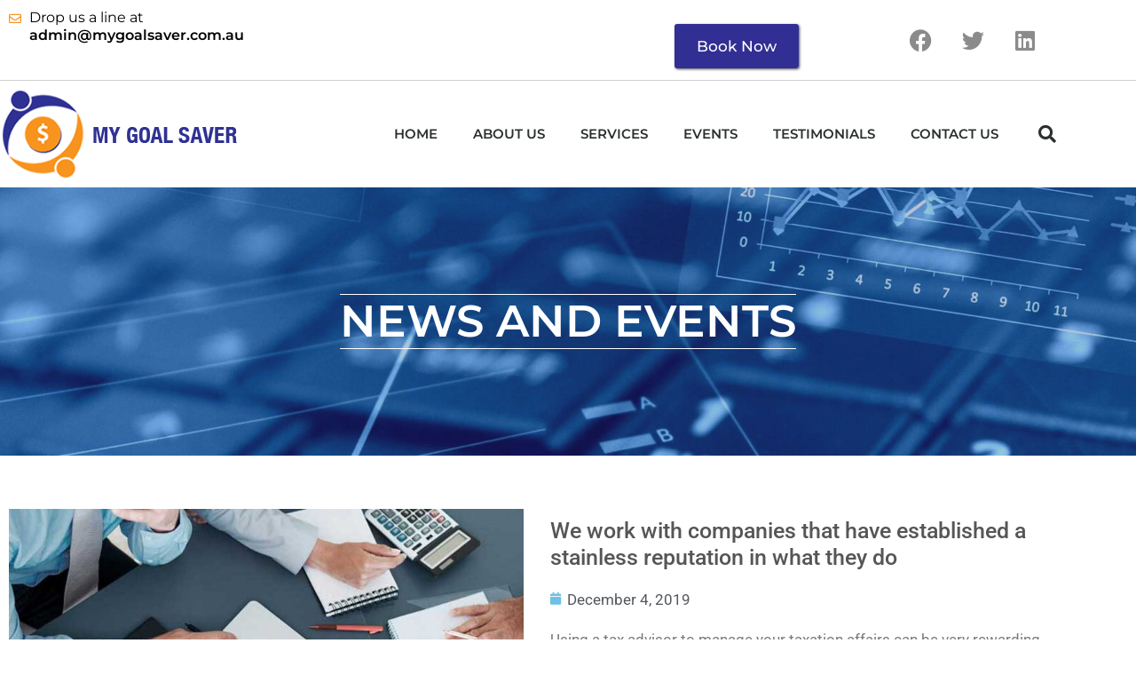

--- FILE ---
content_type: text/html; charset=UTF-8
request_url: https://www.mygoalsaver.com.au/we-work-with-companies-that-have-established-a-stainless-reputation-in-what-they-do-2/
body_size: 21337
content:
<!DOCTYPE html>
<html lang="en-US">
<head>
	<meta charset="UTF-8">
<script>
var gform;gform||(document.addEventListener("gform_main_scripts_loaded",function(){gform.scriptsLoaded=!0}),document.addEventListener("gform/theme/scripts_loaded",function(){gform.themeScriptsLoaded=!0}),window.addEventListener("DOMContentLoaded",function(){gform.domLoaded=!0}),gform={domLoaded:!1,scriptsLoaded:!1,themeScriptsLoaded:!1,isFormEditor:()=>"function"==typeof InitializeEditor,callIfLoaded:function(o){return!(!gform.domLoaded||!gform.scriptsLoaded||!gform.themeScriptsLoaded&&!gform.isFormEditor()||(gform.isFormEditor()&&console.warn("The use of gform.initializeOnLoaded() is deprecated in the form editor context and will be removed in Gravity Forms 3.1."),o(),0))},initializeOnLoaded:function(o){gform.callIfLoaded(o)||(document.addEventListener("gform_main_scripts_loaded",()=>{gform.scriptsLoaded=!0,gform.callIfLoaded(o)}),document.addEventListener("gform/theme/scripts_loaded",()=>{gform.themeScriptsLoaded=!0,gform.callIfLoaded(o)}),window.addEventListener("DOMContentLoaded",()=>{gform.domLoaded=!0,gform.callIfLoaded(o)}))},hooks:{action:{},filter:{}},addAction:function(o,r,e,t){gform.addHook("action",o,r,e,t)},addFilter:function(o,r,e,t){gform.addHook("filter",o,r,e,t)},doAction:function(o){gform.doHook("action",o,arguments)},applyFilters:function(o){return gform.doHook("filter",o,arguments)},removeAction:function(o,r){gform.removeHook("action",o,r)},removeFilter:function(o,r,e){gform.removeHook("filter",o,r,e)},addHook:function(o,r,e,t,n){null==gform.hooks[o][r]&&(gform.hooks[o][r]=[]);var d=gform.hooks[o][r];null==n&&(n=r+"_"+d.length),gform.hooks[o][r].push({tag:n,callable:e,priority:t=null==t?10:t})},doHook:function(r,o,e){var t;if(e=Array.prototype.slice.call(e,1),null!=gform.hooks[r][o]&&((o=gform.hooks[r][o]).sort(function(o,r){return o.priority-r.priority}),o.forEach(function(o){"function"!=typeof(t=o.callable)&&(t=window[t]),"action"==r?t.apply(null,e):e[0]=t.apply(null,e)})),"filter"==r)return e[0]},removeHook:function(o,r,t,n){var e;null!=gform.hooks[o][r]&&(e=(e=gform.hooks[o][r]).filter(function(o,r,e){return!!(null!=n&&n!=o.tag||null!=t&&t!=o.priority)}),gform.hooks[o][r]=e)}});
</script>

	<meta name='robots' content='index, follow, max-image-preview:large, max-snippet:-1, max-video-preview:-1' />
	<style>img:is([sizes="auto" i], [sizes^="auto," i]) { contain-intrinsic-size: 3000px 1500px }</style>
	
            <script data-no-defer="1" data-ezscrex="false" data-cfasync="false" data-pagespeed-no-defer data-cookieconsent="ignore">
                var ctPublicFunctions = {"_ajax_nonce":"5c21def08a","_rest_nonce":"63c0f788d9","_ajax_url":"\/wp-admin\/admin-ajax.php","_rest_url":"https:\/\/www.mygoalsaver.com.au\/wp-json\/","data__cookies_type":"native","data__ajax_type":"rest","data__bot_detector_enabled":0,"data__frontend_data_log_enabled":1,"cookiePrefix":"","wprocket_detected":true,"host_url":"www.mygoalsaver.com.au","text__ee_click_to_select":"Click to select the whole data","text__ee_original_email":"The complete one is","text__ee_got_it":"Got it","text__ee_blocked":"Blocked","text__ee_cannot_connect":"Cannot connect","text__ee_cannot_decode":"Can not decode email. Unknown reason","text__ee_email_decoder":"CleanTalk email decoder","text__ee_wait_for_decoding":"The magic is on the way!","text__ee_decoding_process":"Please wait a few seconds while we decode the contact data."}
            </script>
        
            <script data-no-defer="1" data-ezscrex="false" data-cfasync="false" data-pagespeed-no-defer data-cookieconsent="ignore">
                var ctPublic = {"_ajax_nonce":"5c21def08a","settings__forms__check_internal":"0","settings__forms__check_external":"0","settings__forms__force_protection":0,"settings__forms__search_test":"1","settings__forms__wc_add_to_cart":"0","settings__data__bot_detector_enabled":0,"settings__sfw__anti_crawler":0,"blog_home":"https:\/\/www.mygoalsaver.com.au\/","pixel__setting":"0","pixel__enabled":false,"pixel__url":null,"data__email_check_before_post":"1","data__email_check_exist_post":0,"data__cookies_type":"native","data__key_is_ok":true,"data__visible_fields_required":true,"wl_brandname":"Anti-Spam by CleanTalk","wl_brandname_short":"CleanTalk","ct_checkjs_key":"85d8ecc628f7d1325299da9e9cccadcb73aab3947d879dd696dbc20c19d9e011","emailEncoderPassKey":"0998fb4571cf17172979fa2cdf538ce0","bot_detector_forms_excluded":"W10=","advancedCacheExists":true,"varnishCacheExists":false,"wc_ajax_add_to_cart":false}
            </script>
        <meta name="viewport" content="width=device-width, initial-scale=1">
	<!-- This site is optimized with the Yoast SEO plugin v26.8 - https://yoast.com/product/yoast-seo-wordpress/ -->
	<title>We work with companies that have established a stainless reputation in what they do - My Goal Saver Budget Coaching</title>
<link data-rocket-prefetch href="https://fonts.googleapis.com" rel="dns-prefetch">
<link data-rocket-preload as="style" href="https://fonts.googleapis.com/css?family=Montserrat%3A100%2C100italic%2C200%2C200italic%2C300%2C300italic%2Cregular%2Citalic%2C500%2C500italic%2C600%2C600italic%2C700%2C700italic%2C800%2C800italic%2C900%2C900italic&#038;display=swap" rel="preload">
<link href="https://fonts.googleapis.com/css?family=Montserrat%3A100%2C100italic%2C200%2C200italic%2C300%2C300italic%2Cregular%2Citalic%2C500%2C500italic%2C600%2C600italic%2C700%2C700italic%2C800%2C800italic%2C900%2C900italic&#038;display=swap" media="print" onload="this.media=&#039;all&#039;" rel="stylesheet">
<noscript data-wpr-hosted-gf-parameters=""><link rel="stylesheet" href="https://fonts.googleapis.com/css?family=Montserrat%3A100%2C100italic%2C200%2C200italic%2C300%2C300italic%2Cregular%2Citalic%2C500%2C500italic%2C600%2C600italic%2C700%2C700italic%2C800%2C800italic%2C900%2C900italic&#038;display=swap"></noscript><link rel="preload" data-rocket-preload as="image" href="https://www.mygoalsaver.com.au/wp-content/uploads/2019/12/news-banner.jpg" fetchpriority="high">
	<link rel="canonical" href="https://www.mygoalsaver.com.au/we-work-with-companies-that-have-established-a-stainless-reputation-in-what-they-do-2/" />
	<meta property="og:locale" content="en_US" />
	<meta property="og:type" content="article" />
	<meta property="og:title" content="We work with companies that have established a stainless reputation in what they do - My Goal Saver Budget Coaching" />
	<meta property="og:description" content="Using a tax advisor to manage your taxation affairs can be very rewarding. Professionals are much more likely to be aware of more of the ways in which your taxes can be optimised so that you pay the least possible amount. The down side is, obviously, the cost involved in employing such an advisor. This ... Read more" />
	<meta property="og:url" content="https://www.mygoalsaver.com.au/we-work-with-companies-that-have-established-a-stainless-reputation-in-what-they-do-2/" />
	<meta property="og:site_name" content="My Goal Saver Budget Coaching" />
	<meta property="article:publisher" content="https://www.facebook.com/mygoalsaver" />
	<meta property="article:published_time" content="2019-12-04T06:55:15+00:00" />
	<meta property="article:modified_time" content="2019-12-04T06:55:17+00:00" />
	<meta property="og:image" content="https://staging.mygoalsaver.com.au/wp-content/uploads/2019/12/news-img.jpg" />
	<meta name="author" content="alisons" />
	<meta name="twitter:card" content="summary_large_image" />
	<meta name="twitter:label1" content="Written by" />
	<meta name="twitter:data1" content="alisons" />
	<meta name="twitter:label2" content="Est. reading time" />
	<meta name="twitter:data2" content="2 minutes" />
	<script type="application/ld+json" class="yoast-schema-graph">{"@context":"https://schema.org","@graph":[{"@type":"Article","@id":"https://www.mygoalsaver.com.au/we-work-with-companies-that-have-established-a-stainless-reputation-in-what-they-do-2/#article","isPartOf":{"@id":"https://www.mygoalsaver.com.au/we-work-with-companies-that-have-established-a-stainless-reputation-in-what-they-do-2/"},"author":{"name":"alisons","@id":"https://www.mygoalsaver.com.au/#/schema/person/749ae5ca048cf8608087a3e34e57933c"},"headline":"We work with companies that have established a stainless reputation in what they do","datePublished":"2019-12-04T06:55:15+00:00","dateModified":"2019-12-04T06:55:17+00:00","mainEntityOfPage":{"@id":"https://www.mygoalsaver.com.au/we-work-with-companies-that-have-established-a-stainless-reputation-in-what-they-do-2/"},"wordCount":410,"commentCount":0,"publisher":{"@id":"https://www.mygoalsaver.com.au/#organization"},"image":{"@id":"https://www.mygoalsaver.com.au/we-work-with-companies-that-have-established-a-stainless-reputation-in-what-they-do-2/#primaryimage"},"thumbnailUrl":"https://staging.mygoalsaver.com.au/wp-content/uploads/2019/12/news-img.jpg","inLanguage":"en-US","potentialAction":[{"@type":"CommentAction","name":"Comment","target":["https://www.mygoalsaver.com.au/we-work-with-companies-that-have-established-a-stainless-reputation-in-what-they-do-2/#respond"]}]},{"@type":"WebPage","@id":"https://www.mygoalsaver.com.au/we-work-with-companies-that-have-established-a-stainless-reputation-in-what-they-do-2/","url":"https://www.mygoalsaver.com.au/we-work-with-companies-that-have-established-a-stainless-reputation-in-what-they-do-2/","name":"We work with companies that have established a stainless reputation in what they do - My Goal Saver Budget Coaching","isPartOf":{"@id":"https://www.mygoalsaver.com.au/#website"},"primaryImageOfPage":{"@id":"https://www.mygoalsaver.com.au/we-work-with-companies-that-have-established-a-stainless-reputation-in-what-they-do-2/#primaryimage"},"image":{"@id":"https://www.mygoalsaver.com.au/we-work-with-companies-that-have-established-a-stainless-reputation-in-what-they-do-2/#primaryimage"},"thumbnailUrl":"https://staging.mygoalsaver.com.au/wp-content/uploads/2019/12/news-img.jpg","datePublished":"2019-12-04T06:55:15+00:00","dateModified":"2019-12-04T06:55:17+00:00","breadcrumb":{"@id":"https://www.mygoalsaver.com.au/we-work-with-companies-that-have-established-a-stainless-reputation-in-what-they-do-2/#breadcrumb"},"inLanguage":"en-US","potentialAction":[{"@type":"ReadAction","target":["https://www.mygoalsaver.com.au/we-work-with-companies-that-have-established-a-stainless-reputation-in-what-they-do-2/"]}]},{"@type":"ImageObject","inLanguage":"en-US","@id":"https://www.mygoalsaver.com.au/we-work-with-companies-that-have-established-a-stainless-reputation-in-what-they-do-2/#primaryimage","url":"https://staging.mygoalsaver.com.au/wp-content/uploads/2019/12/news-img.jpg","contentUrl":"https://staging.mygoalsaver.com.au/wp-content/uploads/2019/12/news-img.jpg"},{"@type":"BreadcrumbList","@id":"https://www.mygoalsaver.com.au/we-work-with-companies-that-have-established-a-stainless-reputation-in-what-they-do-2/#breadcrumb","itemListElement":[{"@type":"ListItem","position":1,"name":"Home","item":"https://www.mygoalsaver.com.au/"},{"@type":"ListItem","position":2,"name":"We work with companies that have established a stainless reputation in what they do"}]},{"@type":"WebSite","@id":"https://www.mygoalsaver.com.au/#website","url":"https://www.mygoalsaver.com.au/","name":"My Goal Saver Budget Coaching","description":"Financial Coaching that gets results","publisher":{"@id":"https://www.mygoalsaver.com.au/#organization"},"potentialAction":[{"@type":"SearchAction","target":{"@type":"EntryPoint","urlTemplate":"https://www.mygoalsaver.com.au/?s={search_term_string}"},"query-input":{"@type":"PropertyValueSpecification","valueRequired":true,"valueName":"search_term_string"}}],"inLanguage":"en-US"},{"@type":"Organization","@id":"https://www.mygoalsaver.com.au/#organization","name":"My Goal Saver budget coaching","url":"https://www.mygoalsaver.com.au/","logo":{"@type":"ImageObject","inLanguage":"en-US","@id":"https://www.mygoalsaver.com.au/#/schema/logo/image/","url":"https://www.mygoalsaver.com.au/wp-content/uploads/2019/11/logo.png","contentUrl":"https://www.mygoalsaver.com.au/wp-content/uploads/2019/11/logo.png","width":91,"height":99,"caption":"My Goal Saver budget coaching"},"image":{"@id":"https://www.mygoalsaver.com.au/#/schema/logo/image/"},"sameAs":["https://www.facebook.com/mygoalsaver"]},{"@type":"Person","@id":"https://www.mygoalsaver.com.au/#/schema/person/749ae5ca048cf8608087a3e34e57933c","name":"alisons","image":{"@type":"ImageObject","inLanguage":"en-US","@id":"https://www.mygoalsaver.com.au/#/schema/person/image/","url":"https://secure.gravatar.com/avatar/e0da81034a6d9eab8f5f6284fa78aa7777569acafb67cd88f62a7af4a09a8f27?s=96&d=mm&r=g","contentUrl":"https://secure.gravatar.com/avatar/e0da81034a6d9eab8f5f6284fa78aa7777569acafb67cd88f62a7af4a09a8f27?s=96&d=mm&r=g","caption":"alisons"}}]}</script>
	<!-- / Yoast SEO plugin. -->


<link rel='dns-prefetch' href='//www.googletagmanager.com' />
<link href='https://fonts.gstatic.com' crossorigin rel='preconnect' />
<link href='https://fonts.googleapis.com' crossorigin rel='preconnect' />
<link rel="alternate" type="application/rss+xml" title="My Goal Saver Budget Coaching &raquo; Feed" href="https://www.mygoalsaver.com.au/feed/" />
<link rel="alternate" type="application/rss+xml" title="My Goal Saver Budget Coaching &raquo; Comments Feed" href="https://www.mygoalsaver.com.au/comments/feed/" />
<link rel="alternate" type="text/calendar" title="My Goal Saver Budget Coaching &raquo; iCal Feed" href="https://www.mygoalsaver.com.au/events/?ical=1" />
<link rel="alternate" type="application/rss+xml" title="My Goal Saver Budget Coaching &raquo; We work with companies that have established a stainless reputation in what they do Comments Feed" href="https://www.mygoalsaver.com.au/we-work-with-companies-that-have-established-a-stainless-reputation-in-what-they-do-2/feed/" />

<style id='wp-emoji-styles-inline-css'>

	img.wp-smiley, img.emoji {
		display: inline !important;
		border: none !important;
		box-shadow: none !important;
		height: 1em !important;
		width: 1em !important;
		margin: 0 0.07em !important;
		vertical-align: -0.1em !important;
		background: none !important;
		padding: 0 !important;
	}
</style>
<style id='classic-theme-styles-inline-css'>
/*! This file is auto-generated */
.wp-block-button__link{color:#fff;background-color:#32373c;border-radius:9999px;box-shadow:none;text-decoration:none;padding:calc(.667em + 2px) calc(1.333em + 2px);font-size:1.125em}.wp-block-file__button{background:#32373c;color:#fff;text-decoration:none}
</style>
<link data-minify="1" rel='stylesheet' id='jet-engine-frontend-css' href='https://www.mygoalsaver.com.au/wp-content/cache/min/1/wp-content/plugins/jet-engine/assets/css/frontend.css?ver=1769609417' media='all' />
<style id='global-styles-inline-css'>
:root{--wp--preset--aspect-ratio--square: 1;--wp--preset--aspect-ratio--4-3: 4/3;--wp--preset--aspect-ratio--3-4: 3/4;--wp--preset--aspect-ratio--3-2: 3/2;--wp--preset--aspect-ratio--2-3: 2/3;--wp--preset--aspect-ratio--16-9: 16/9;--wp--preset--aspect-ratio--9-16: 9/16;--wp--preset--color--black: #000000;--wp--preset--color--cyan-bluish-gray: #abb8c3;--wp--preset--color--white: #ffffff;--wp--preset--color--pale-pink: #f78da7;--wp--preset--color--vivid-red: #cf2e2e;--wp--preset--color--luminous-vivid-orange: #ff6900;--wp--preset--color--luminous-vivid-amber: #fcb900;--wp--preset--color--light-green-cyan: #7bdcb5;--wp--preset--color--vivid-green-cyan: #00d084;--wp--preset--color--pale-cyan-blue: #8ed1fc;--wp--preset--color--vivid-cyan-blue: #0693e3;--wp--preset--color--vivid-purple: #9b51e0;--wp--preset--color--contrast: var(--contrast);--wp--preset--color--contrast-2: var(--contrast-2);--wp--preset--color--contrast-3: var(--contrast-3);--wp--preset--color--base: var(--base);--wp--preset--color--base-2: var(--base-2);--wp--preset--color--base-3: var(--base-3);--wp--preset--color--accent: var(--accent);--wp--preset--gradient--vivid-cyan-blue-to-vivid-purple: linear-gradient(135deg,rgba(6,147,227,1) 0%,rgb(155,81,224) 100%);--wp--preset--gradient--light-green-cyan-to-vivid-green-cyan: linear-gradient(135deg,rgb(122,220,180) 0%,rgb(0,208,130) 100%);--wp--preset--gradient--luminous-vivid-amber-to-luminous-vivid-orange: linear-gradient(135deg,rgba(252,185,0,1) 0%,rgba(255,105,0,1) 100%);--wp--preset--gradient--luminous-vivid-orange-to-vivid-red: linear-gradient(135deg,rgba(255,105,0,1) 0%,rgb(207,46,46) 100%);--wp--preset--gradient--very-light-gray-to-cyan-bluish-gray: linear-gradient(135deg,rgb(238,238,238) 0%,rgb(169,184,195) 100%);--wp--preset--gradient--cool-to-warm-spectrum: linear-gradient(135deg,rgb(74,234,220) 0%,rgb(151,120,209) 20%,rgb(207,42,186) 40%,rgb(238,44,130) 60%,rgb(251,105,98) 80%,rgb(254,248,76) 100%);--wp--preset--gradient--blush-light-purple: linear-gradient(135deg,rgb(255,206,236) 0%,rgb(152,150,240) 100%);--wp--preset--gradient--blush-bordeaux: linear-gradient(135deg,rgb(254,205,165) 0%,rgb(254,45,45) 50%,rgb(107,0,62) 100%);--wp--preset--gradient--luminous-dusk: linear-gradient(135deg,rgb(255,203,112) 0%,rgb(199,81,192) 50%,rgb(65,88,208) 100%);--wp--preset--gradient--pale-ocean: linear-gradient(135deg,rgb(255,245,203) 0%,rgb(182,227,212) 50%,rgb(51,167,181) 100%);--wp--preset--gradient--electric-grass: linear-gradient(135deg,rgb(202,248,128) 0%,rgb(113,206,126) 100%);--wp--preset--gradient--midnight: linear-gradient(135deg,rgb(2,3,129) 0%,rgb(40,116,252) 100%);--wp--preset--font-size--small: 13px;--wp--preset--font-size--medium: 20px;--wp--preset--font-size--large: 36px;--wp--preset--font-size--x-large: 42px;--wp--preset--spacing--20: 0.44rem;--wp--preset--spacing--30: 0.67rem;--wp--preset--spacing--40: 1rem;--wp--preset--spacing--50: 1.5rem;--wp--preset--spacing--60: 2.25rem;--wp--preset--spacing--70: 3.38rem;--wp--preset--spacing--80: 5.06rem;--wp--preset--shadow--natural: 6px 6px 9px rgba(0, 0, 0, 0.2);--wp--preset--shadow--deep: 12px 12px 50px rgba(0, 0, 0, 0.4);--wp--preset--shadow--sharp: 6px 6px 0px rgba(0, 0, 0, 0.2);--wp--preset--shadow--outlined: 6px 6px 0px -3px rgba(255, 255, 255, 1), 6px 6px rgba(0, 0, 0, 1);--wp--preset--shadow--crisp: 6px 6px 0px rgba(0, 0, 0, 1);}:where(.is-layout-flex){gap: 0.5em;}:where(.is-layout-grid){gap: 0.5em;}body .is-layout-flex{display: flex;}.is-layout-flex{flex-wrap: wrap;align-items: center;}.is-layout-flex > :is(*, div){margin: 0;}body .is-layout-grid{display: grid;}.is-layout-grid > :is(*, div){margin: 0;}:where(.wp-block-columns.is-layout-flex){gap: 2em;}:where(.wp-block-columns.is-layout-grid){gap: 2em;}:where(.wp-block-post-template.is-layout-flex){gap: 1.25em;}:where(.wp-block-post-template.is-layout-grid){gap: 1.25em;}.has-black-color{color: var(--wp--preset--color--black) !important;}.has-cyan-bluish-gray-color{color: var(--wp--preset--color--cyan-bluish-gray) !important;}.has-white-color{color: var(--wp--preset--color--white) !important;}.has-pale-pink-color{color: var(--wp--preset--color--pale-pink) !important;}.has-vivid-red-color{color: var(--wp--preset--color--vivid-red) !important;}.has-luminous-vivid-orange-color{color: var(--wp--preset--color--luminous-vivid-orange) !important;}.has-luminous-vivid-amber-color{color: var(--wp--preset--color--luminous-vivid-amber) !important;}.has-light-green-cyan-color{color: var(--wp--preset--color--light-green-cyan) !important;}.has-vivid-green-cyan-color{color: var(--wp--preset--color--vivid-green-cyan) !important;}.has-pale-cyan-blue-color{color: var(--wp--preset--color--pale-cyan-blue) !important;}.has-vivid-cyan-blue-color{color: var(--wp--preset--color--vivid-cyan-blue) !important;}.has-vivid-purple-color{color: var(--wp--preset--color--vivid-purple) !important;}.has-black-background-color{background-color: var(--wp--preset--color--black) !important;}.has-cyan-bluish-gray-background-color{background-color: var(--wp--preset--color--cyan-bluish-gray) !important;}.has-white-background-color{background-color: var(--wp--preset--color--white) !important;}.has-pale-pink-background-color{background-color: var(--wp--preset--color--pale-pink) !important;}.has-vivid-red-background-color{background-color: var(--wp--preset--color--vivid-red) !important;}.has-luminous-vivid-orange-background-color{background-color: var(--wp--preset--color--luminous-vivid-orange) !important;}.has-luminous-vivid-amber-background-color{background-color: var(--wp--preset--color--luminous-vivid-amber) !important;}.has-light-green-cyan-background-color{background-color: var(--wp--preset--color--light-green-cyan) !important;}.has-vivid-green-cyan-background-color{background-color: var(--wp--preset--color--vivid-green-cyan) !important;}.has-pale-cyan-blue-background-color{background-color: var(--wp--preset--color--pale-cyan-blue) !important;}.has-vivid-cyan-blue-background-color{background-color: var(--wp--preset--color--vivid-cyan-blue) !important;}.has-vivid-purple-background-color{background-color: var(--wp--preset--color--vivid-purple) !important;}.has-black-border-color{border-color: var(--wp--preset--color--black) !important;}.has-cyan-bluish-gray-border-color{border-color: var(--wp--preset--color--cyan-bluish-gray) !important;}.has-white-border-color{border-color: var(--wp--preset--color--white) !important;}.has-pale-pink-border-color{border-color: var(--wp--preset--color--pale-pink) !important;}.has-vivid-red-border-color{border-color: var(--wp--preset--color--vivid-red) !important;}.has-luminous-vivid-orange-border-color{border-color: var(--wp--preset--color--luminous-vivid-orange) !important;}.has-luminous-vivid-amber-border-color{border-color: var(--wp--preset--color--luminous-vivid-amber) !important;}.has-light-green-cyan-border-color{border-color: var(--wp--preset--color--light-green-cyan) !important;}.has-vivid-green-cyan-border-color{border-color: var(--wp--preset--color--vivid-green-cyan) !important;}.has-pale-cyan-blue-border-color{border-color: var(--wp--preset--color--pale-cyan-blue) !important;}.has-vivid-cyan-blue-border-color{border-color: var(--wp--preset--color--vivid-cyan-blue) !important;}.has-vivid-purple-border-color{border-color: var(--wp--preset--color--vivid-purple) !important;}.has-vivid-cyan-blue-to-vivid-purple-gradient-background{background: var(--wp--preset--gradient--vivid-cyan-blue-to-vivid-purple) !important;}.has-light-green-cyan-to-vivid-green-cyan-gradient-background{background: var(--wp--preset--gradient--light-green-cyan-to-vivid-green-cyan) !important;}.has-luminous-vivid-amber-to-luminous-vivid-orange-gradient-background{background: var(--wp--preset--gradient--luminous-vivid-amber-to-luminous-vivid-orange) !important;}.has-luminous-vivid-orange-to-vivid-red-gradient-background{background: var(--wp--preset--gradient--luminous-vivid-orange-to-vivid-red) !important;}.has-very-light-gray-to-cyan-bluish-gray-gradient-background{background: var(--wp--preset--gradient--very-light-gray-to-cyan-bluish-gray) !important;}.has-cool-to-warm-spectrum-gradient-background{background: var(--wp--preset--gradient--cool-to-warm-spectrum) !important;}.has-blush-light-purple-gradient-background{background: var(--wp--preset--gradient--blush-light-purple) !important;}.has-blush-bordeaux-gradient-background{background: var(--wp--preset--gradient--blush-bordeaux) !important;}.has-luminous-dusk-gradient-background{background: var(--wp--preset--gradient--luminous-dusk) !important;}.has-pale-ocean-gradient-background{background: var(--wp--preset--gradient--pale-ocean) !important;}.has-electric-grass-gradient-background{background: var(--wp--preset--gradient--electric-grass) !important;}.has-midnight-gradient-background{background: var(--wp--preset--gradient--midnight) !important;}.has-small-font-size{font-size: var(--wp--preset--font-size--small) !important;}.has-medium-font-size{font-size: var(--wp--preset--font-size--medium) !important;}.has-large-font-size{font-size: var(--wp--preset--font-size--large) !important;}.has-x-large-font-size{font-size: var(--wp--preset--font-size--x-large) !important;}
:where(.wp-block-post-template.is-layout-flex){gap: 1.25em;}:where(.wp-block-post-template.is-layout-grid){gap: 1.25em;}
:where(.wp-block-columns.is-layout-flex){gap: 2em;}:where(.wp-block-columns.is-layout-grid){gap: 2em;}
:root :where(.wp-block-pullquote){font-size: 1.5em;line-height: 1.6;}
</style>
<link rel='stylesheet' id='cleantalk-public-css-css' href='https://www.mygoalsaver.com.au/wp-content/plugins/cleantalk-spam-protect/css/cleantalk-public.min.css' media='all' />
<link rel='stylesheet' id='cleantalk-email-decoder-css-css' href='https://www.mygoalsaver.com.au/wp-content/plugins/cleantalk-spam-protect/css/cleantalk-email-decoder.min.css' media='all' />
<link data-minify="1" rel='stylesheet' id='tribe-events-v2-single-skeleton-css' href='https://www.mygoalsaver.com.au/wp-content/cache/min/1/wp-content/plugins/the-events-calendar/build/css/tribe-events-single-skeleton.css?ver=1769609417' media='all' />
<link data-minify="1" rel='stylesheet' id='tribe-events-v2-single-skeleton-full-css' href='https://www.mygoalsaver.com.au/wp-content/cache/min/1/wp-content/plugins/the-events-calendar/build/css/tribe-events-single-full.css?ver=1769609417' media='all' />
<link data-minify="1" rel='stylesheet' id='tec-events-elementor-widgets-base-styles-css' href='https://www.mygoalsaver.com.au/wp-content/cache/min/1/wp-content/plugins/the-events-calendar/build/css/integrations/plugins/elementor/widgets/widget-base.css?ver=1769609417' media='all' />
<link rel='stylesheet' id='generate-style-css' href='https://www.mygoalsaver.com.au/wp-content/themes/generatepress/assets/css/all.min.css' media='all' />
<style id='generate-style-inline-css'>
body{background-color:#ffffff;color:#3a3a3a;}a{color:#1e73be;}a:hover, a:focus, a:active{color:#000000;}body .grid-container{max-width:1100px;}.wp-block-group__inner-container{max-width:1100px;margin-left:auto;margin-right:auto;}:root{--contrast:#222222;--contrast-2:#575760;--contrast-3:#b2b2be;--base:#f0f0f0;--base-2:#f7f8f9;--base-3:#ffffff;--accent:#1e73be;}:root .has-contrast-color{color:var(--contrast);}:root .has-contrast-background-color{background-color:var(--contrast);}:root .has-contrast-2-color{color:var(--contrast-2);}:root .has-contrast-2-background-color{background-color:var(--contrast-2);}:root .has-contrast-3-color{color:var(--contrast-3);}:root .has-contrast-3-background-color{background-color:var(--contrast-3);}:root .has-base-color{color:var(--base);}:root .has-base-background-color{background-color:var(--base);}:root .has-base-2-color{color:var(--base-2);}:root .has-base-2-background-color{background-color:var(--base-2);}:root .has-base-3-color{color:var(--base-3);}:root .has-base-3-background-color{background-color:var(--base-3);}:root .has-accent-color{color:var(--accent);}:root .has-accent-background-color{background-color:var(--accent);}body, button, input, select, textarea{font-family:"Montserrat", sans-serif;}body{line-height:1.5;}.entry-content > [class*="wp-block-"]:not(:last-child):not(.wp-block-heading){margin-bottom:1.5em;}.main-title{font-size:45px;}.main-navigation .main-nav ul ul li a{font-size:14px;}.sidebar .widget, .footer-widgets .widget{font-size:17px;}h1{font-weight:300;font-size:40px;}h2{font-weight:300;font-size:30px;}h3{font-size:20px;}h4{font-size:inherit;}h5{font-size:inherit;}@media (max-width:768px){.main-title{font-size:30px;}h1{font-size:30px;}h2{font-size:25px;}}.top-bar{background-color:#636363;color:#ffffff;}.top-bar a{color:#ffffff;}.top-bar a:hover{color:#303030;}.site-header{background-color:#ffffff;color:#3a3a3a;}.site-header a{color:#3a3a3a;}.main-title a,.main-title a:hover{color:#222222;}.site-description{color:#757575;}.main-navigation,.main-navigation ul ul{background-color:#222222;}.main-navigation .main-nav ul li a, .main-navigation .menu-toggle, .main-navigation .menu-bar-items{color:#ffffff;}.main-navigation .main-nav ul li:not([class*="current-menu-"]):hover > a, .main-navigation .main-nav ul li:not([class*="current-menu-"]):focus > a, .main-navigation .main-nav ul li.sfHover:not([class*="current-menu-"]) > a, .main-navigation .menu-bar-item:hover > a, .main-navigation .menu-bar-item.sfHover > a{color:#ffffff;background-color:#3f3f3f;}button.menu-toggle:hover,button.menu-toggle:focus,.main-navigation .mobile-bar-items a,.main-navigation .mobile-bar-items a:hover,.main-navigation .mobile-bar-items a:focus{color:#ffffff;}.main-navigation .main-nav ul li[class*="current-menu-"] > a{color:#ffffff;background-color:#3f3f3f;}.navigation-search input[type="search"],.navigation-search input[type="search"]:active, .navigation-search input[type="search"]:focus, .main-navigation .main-nav ul li.search-item.active > a, .main-navigation .menu-bar-items .search-item.active > a{color:#ffffff;background-color:#3f3f3f;}.main-navigation ul ul{background-color:#3f3f3f;}.main-navigation .main-nav ul ul li a{color:#ffffff;}.main-navigation .main-nav ul ul li:not([class*="current-menu-"]):hover > a,.main-navigation .main-nav ul ul li:not([class*="current-menu-"]):focus > a, .main-navigation .main-nav ul ul li.sfHover:not([class*="current-menu-"]) > a{color:#ffffff;background-color:#4f4f4f;}.main-navigation .main-nav ul ul li[class*="current-menu-"] > a{color:#ffffff;background-color:#4f4f4f;}.separate-containers .inside-article, .separate-containers .comments-area, .separate-containers .page-header, .one-container .container, .separate-containers .paging-navigation, .inside-page-header{background-color:#ffffff;}.entry-meta{color:#595959;}.entry-meta a{color:#595959;}.entry-meta a:hover{color:#1e73be;}.sidebar .widget{background-color:#ffffff;}.sidebar .widget .widget-title{color:#000000;}.footer-widgets{background-color:#ffffff;}.footer-widgets .widget-title{color:#000000;}.site-info{color:#ffffff;background-color:#222222;}.site-info a{color:#ffffff;}.site-info a:hover{color:#606060;}.footer-bar .widget_nav_menu .current-menu-item a{color:#606060;}input[type="text"],input[type="email"],input[type="url"],input[type="password"],input[type="search"],input[type="tel"],input[type="number"],textarea,select{color:#666666;background-color:#fafafa;border-color:#cccccc;}input[type="text"]:focus,input[type="email"]:focus,input[type="url"]:focus,input[type="password"]:focus,input[type="search"]:focus,input[type="tel"]:focus,input[type="number"]:focus,textarea:focus,select:focus{color:#666666;background-color:#ffffff;border-color:#bfbfbf;}button,html input[type="button"],input[type="reset"],input[type="submit"],a.button,a.wp-block-button__link:not(.has-background){color:#ffffff;background-color:#666666;}button:hover,html input[type="button"]:hover,input[type="reset"]:hover,input[type="submit"]:hover,a.button:hover,button:focus,html input[type="button"]:focus,input[type="reset"]:focus,input[type="submit"]:focus,a.button:focus,a.wp-block-button__link:not(.has-background):active,a.wp-block-button__link:not(.has-background):focus,a.wp-block-button__link:not(.has-background):hover{color:#ffffff;background-color:#3f3f3f;}a.generate-back-to-top{background-color:rgba( 0,0,0,0.4 );color:#ffffff;}a.generate-back-to-top:hover,a.generate-back-to-top:focus{background-color:rgba( 0,0,0,0.6 );color:#ffffff;}:root{--gp-search-modal-bg-color:var(--base-3);--gp-search-modal-text-color:var(--contrast);--gp-search-modal-overlay-bg-color:rgba(0,0,0,0.2);}@media (max-width: 768px){.main-navigation .menu-bar-item:hover > a, .main-navigation .menu-bar-item.sfHover > a{background:none;color:#ffffff;}}.inside-top-bar{padding:10px;}.inside-header{padding:40px;}.site-main .wp-block-group__inner-container{padding:40px;}.entry-content .alignwide, body:not(.no-sidebar) .entry-content .alignfull{margin-left:-40px;width:calc(100% + 80px);max-width:calc(100% + 80px);}.rtl .menu-item-has-children .dropdown-menu-toggle{padding-left:20px;}.rtl .main-navigation .main-nav ul li.menu-item-has-children > a{padding-right:20px;}.site-info{padding:20px;}@media (max-width:768px){.separate-containers .inside-article, .separate-containers .comments-area, .separate-containers .page-header, .separate-containers .paging-navigation, .one-container .site-content, .inside-page-header{padding:30px;}.site-main .wp-block-group__inner-container{padding:30px;}.site-info{padding-right:10px;padding-left:10px;}.entry-content .alignwide, body:not(.no-sidebar) .entry-content .alignfull{margin-left:-30px;width:calc(100% + 60px);max-width:calc(100% + 60px);}}.one-container .sidebar .widget{padding:0px;}/* End cached CSS */@media (max-width: 768px){.main-navigation .menu-toggle,.main-navigation .mobile-bar-items,.sidebar-nav-mobile:not(#sticky-placeholder){display:block;}.main-navigation ul,.gen-sidebar-nav{display:none;}[class*="nav-float-"] .site-header .inside-header > *{float:none;clear:both;}}
.dynamic-author-image-rounded{border-radius:100%;}.dynamic-featured-image, .dynamic-author-image{vertical-align:middle;}.one-container.blog .dynamic-content-template:not(:last-child), .one-container.archive .dynamic-content-template:not(:last-child){padding-bottom:0px;}.dynamic-entry-excerpt > p:last-child{margin-bottom:0px;}
.page-hero{background-color:rgba(58,60,154,0.3);background-image:url(https://www.mygoalsaver.com.au/wp-content/uploads/2019/12/news-banner.jpg);background-size:cover;background-image:linear-gradient(0deg, rgba(58,60,154,0.3),rgba(58,60,154,0.3)), url(https://www.mygoalsaver.com.au/wp-content/uploads/2019/12/news-banner.jpg);background-repeat:no-repeat;color:#ffffff;padding-top:120px;padding-bottom:120px;text-align:center;box-sizing:border-box;}.page-hero h1, .page-hero h2, .page-hero h3, .page-hero h4, .page-hero h5, .page-hero h6{color:#ffffff;}.inside-page-hero > *:last-child{margin-bottom:0px;}.page-hero time.updated{display:none;}
</style>
<link data-minify="1" rel='stylesheet' id='generate-font-icons-css' href='https://www.mygoalsaver.com.au/wp-content/cache/min/1/wp-content/themes/generatepress/assets/css/components/font-icons.min.css?ver=1769609417' media='all' />
<link data-minify="1" rel='stylesheet' id='jet-popup-frontend-css' href='https://www.mygoalsaver.com.au/wp-content/cache/min/1/wp-content/plugins/jet-popup/assets/css/jet-popup-frontend.css?ver=1769609417' media='all' />
<link rel='stylesheet' id='elementor-frontend-css' href='https://www.mygoalsaver.com.au/wp-content/plugins/elementor/assets/css/frontend.min.css' media='all' />
<link rel='stylesheet' id='widget-icon-list-css' href='https://www.mygoalsaver.com.au/wp-content/plugins/elementor/assets/css/widget-icon-list.min.css' media='all' />
<link rel='stylesheet' id='widget-social-icons-css' href='https://www.mygoalsaver.com.au/wp-content/plugins/elementor/assets/css/widget-social-icons.min.css' media='all' />
<link rel='stylesheet' id='e-apple-webkit-css' href='https://www.mygoalsaver.com.au/wp-content/plugins/elementor/assets/css/conditionals/apple-webkit.min.css' media='all' />
<link rel='stylesheet' id='widget-image-css' href='https://www.mygoalsaver.com.au/wp-content/plugins/elementor/assets/css/widget-image.min.css' media='all' />
<link rel='stylesheet' id='widget-nav-menu-css' href='https://www.mygoalsaver.com.au/wp-content/plugins/elementor-pro/assets/css/widget-nav-menu.min.css' media='all' />
<link rel='stylesheet' id='widget-search-form-css' href='https://www.mygoalsaver.com.au/wp-content/plugins/elementor-pro/assets/css/widget-search-form.min.css' media='all' />
<link rel='stylesheet' id='elementor-icons-shared-0-css' href='https://www.mygoalsaver.com.au/wp-content/plugins/elementor/assets/lib/font-awesome/css/fontawesome.min.css' media='all' />
<link data-minify="1" rel='stylesheet' id='elementor-icons-fa-solid-css' href='https://www.mygoalsaver.com.au/wp-content/cache/min/1/wp-content/plugins/elementor/assets/lib/font-awesome/css/solid.min.css?ver=1769609417' media='all' />
<link rel='stylesheet' id='widget-heading-css' href='https://www.mygoalsaver.com.au/wp-content/plugins/elementor/assets/css/widget-heading.min.css' media='all' />
<link rel='stylesheet' id='widget-posts-css' href='https://www.mygoalsaver.com.au/wp-content/plugins/elementor-pro/assets/css/widget-posts.min.css' media='all' />
<link data-minify="1" rel='stylesheet' id='elementor-icons-css' href='https://www.mygoalsaver.com.au/wp-content/cache/min/1/wp-content/plugins/elementor/assets/lib/eicons/css/elementor-icons.min.css?ver=1769609417' media='all' />
<link rel='stylesheet' id='elementor-post-497-css' href='https://www.mygoalsaver.com.au/wp-content/uploads/elementor/css/post-497.css' media='all' />
<link rel='stylesheet' id='widget-post-info-css' href='https://www.mygoalsaver.com.au/wp-content/plugins/elementor-pro/assets/css/widget-post-info.min.css' media='all' />
<link data-minify="1" rel='stylesheet' id='elementor-icons-fa-regular-css' href='https://www.mygoalsaver.com.au/wp-content/cache/min/1/wp-content/plugins/elementor/assets/lib/font-awesome/css/regular.min.css?ver=1769609418' media='all' />
<link rel='stylesheet' id='elementor-post-298-css' href='https://www.mygoalsaver.com.au/wp-content/uploads/elementor/css/post-298.css' media='all' />
<link rel='stylesheet' id='elementor-post-8-css' href='https://www.mygoalsaver.com.au/wp-content/uploads/elementor/css/post-8.css' media='all' />
<link rel='stylesheet' id='elementor-post-46-css' href='https://www.mygoalsaver.com.au/wp-content/uploads/elementor/css/post-46.css' media='all' />
<link data-minify="1" rel='stylesheet' id='elementor-gf-local-roboto-css' href='https://www.mygoalsaver.com.au/wp-content/cache/min/1/wp-content/uploads/elementor/google-fonts/css/roboto.css?ver=1769609417' media='all' />
<link data-minify="1" rel='stylesheet' id='elementor-gf-local-robotoslab-css' href='https://www.mygoalsaver.com.au/wp-content/cache/min/1/wp-content/uploads/elementor/google-fonts/css/robotoslab.css?ver=1769609417' media='all' />
<link data-minify="1" rel='stylesheet' id='elementor-gf-local-montserrat-css' href='https://www.mygoalsaver.com.au/wp-content/cache/min/1/wp-content/uploads/elementor/google-fonts/css/montserrat.css?ver=1769609418' media='all' />
<link data-minify="1" rel='stylesheet' id='elementor-icons-fa-brands-css' href='https://www.mygoalsaver.com.au/wp-content/cache/min/1/wp-content/plugins/elementor/assets/lib/font-awesome/css/brands.min.css?ver=1769609418' media='all' />

<script src="https://www.mygoalsaver.com.au/wp-includes/js/jquery/jquery.min.js" id="jquery-core-js"></script>

<link rel="https://api.w.org/" href="https://www.mygoalsaver.com.au/wp-json/" /><link rel="alternate" title="JSON" type="application/json" href="https://www.mygoalsaver.com.au/wp-json/wp/v2/posts/298" /><link rel="EditURI" type="application/rsd+xml" title="RSD" href="https://www.mygoalsaver.com.au/xmlrpc.php?rsd" />
<meta name="generator" content="WordPress 6.8.3" />
<link rel='shortlink' href='https://www.mygoalsaver.com.au/?p=298' />
<link rel="alternate" title="oEmbed (JSON)" type="application/json+oembed" href="https://www.mygoalsaver.com.au/wp-json/oembed/1.0/embed?url=https%3A%2F%2Fwww.mygoalsaver.com.au%2Fwe-work-with-companies-that-have-established-a-stainless-reputation-in-what-they-do-2%2F" />
<link rel="alternate" title="oEmbed (XML)" type="text/xml+oembed" href="https://www.mygoalsaver.com.au/wp-json/oembed/1.0/embed?url=https%3A%2F%2Fwww.mygoalsaver.com.au%2Fwe-work-with-companies-that-have-established-a-stainless-reputation-in-what-they-do-2%2F&#038;format=xml" />
<meta name="generator" content="Site Kit by Google 1.171.0" /><meta name="et-api-version" content="v1"><meta name="et-api-origin" content="https://www.mygoalsaver.com.au"><link rel="https://theeventscalendar.com/" href="https://www.mygoalsaver.com.au/wp-json/tribe/tickets/v1/" /><meta name="tec-api-version" content="v1"><meta name="tec-api-origin" content="https://www.mygoalsaver.com.au"><link rel="alternate" href="https://www.mygoalsaver.com.au/wp-json/tribe/events/v1/" /><link rel="pingback" href="https://www.mygoalsaver.com.au/xmlrpc.php">
<meta name="generator" content="Elementor 3.34.2; features: additional_custom_breakpoints; settings: css_print_method-external, google_font-enabled, font_display-auto">
			<style>
				.e-con.e-parent:nth-of-type(n+4):not(.e-lazyloaded):not(.e-no-lazyload),
				.e-con.e-parent:nth-of-type(n+4):not(.e-lazyloaded):not(.e-no-lazyload) * {
					background-image: none !important;
				}
				@media screen and (max-height: 1024px) {
					.e-con.e-parent:nth-of-type(n+3):not(.e-lazyloaded):not(.e-no-lazyload),
					.e-con.e-parent:nth-of-type(n+3):not(.e-lazyloaded):not(.e-no-lazyload) * {
						background-image: none !important;
					}
				}
				@media screen and (max-height: 640px) {
					.e-con.e-parent:nth-of-type(n+2):not(.e-lazyloaded):not(.e-no-lazyload),
					.e-con.e-parent:nth-of-type(n+2):not(.e-lazyloaded):not(.e-no-lazyload) * {
						background-image: none !important;
					}
				}
			</style>
			<link rel="icon" href="https://www.mygoalsaver.com.au/wp-content/uploads/2019/11/logo.png" sizes="32x32" />
<link rel="icon" href="https://www.mygoalsaver.com.au/wp-content/uploads/2019/11/logo.png" sizes="192x192" />
<link rel="apple-touch-icon" href="https://www.mygoalsaver.com.au/wp-content/uploads/2019/11/logo.png" />
<meta name="msapplication-TileImage" content="https://www.mygoalsaver.com.au/wp-content/uploads/2019/11/logo.png" />
		<style id="wp-custom-css">
			.gfield_label { color:#d5d5d5;}
label { color:#d5d5d5;}
.ginput_container input, .ginput_container select { width:100%!important; height:55px!important; padding-left:15px!important; border-radius:6px; background-color:transparent; border:none; border-bottom:solid 1px #777a7e; color:#efefef;}
.ginput_container input:focus { background-color:transparent;color:#e2e5e9;}
.ginput_container textarea {background-color:transparent; border:none; border-bottom:solid 1px #777a7e;color:#e2e5e9;color:#efefef;}
.gform_button { background-color:transparent!important; color:#FFF; padding:20px 60px!important;border:solid 1px #FFF!important;}
.gform_wrapper .gform_footer {text-align:center; padding-top:40px!important;}
#field_1_5 { width:100%!important;}
.ginput_container ::-webkit-input-placeholder {
color:#efefef;}
.ginput_container ::-moz-placeholder { 
color:#efefef;}
.ginput_container :-ms-input-placeholder { color:#efefef;}
.ginput_container :-moz-placeholder {
color:#efefef;}


.c_form .gfield { width:50%!important; float:left;clear: none!important;}
.r_form .gform_button { background-color:#f8931e!important; color:#FFF; padding:16px 40px!important;border:none!important;}

.ser_per .elementor-column-wrap {max-width: 560px;width: 87%;
margin-left: auto;order: 2;}
.ser_ach .elementor-column-wrap {max-width: 560px;width: 87%;
order: 2;}

.contact_info .elementor-column-wrap {max-width: 720px;width: 95%;
margin-left: auto;order: 2;}

#dropline .elementor-icon-list-text span{ font-weight:normal;}
.valign{ text-align:center;}
.valign h2 {
    font-size: 45px;
    color: #FFF;
    font-weight: 700;
    text-shadow: -1px 2px 5px rgba(40, 40, 40, 0.7);
    line-height: 60px;
    margin-top: 15px;
}
.valign h3 {
    color: #fff;
    text-shadow: -1px 1px 2px rgba(40, 40, 40, 0.7);
	font-size: 24px;
}
.valign a {
    padding: 20px 50px;
    background-color: #f8931e;
    border-radius: 35px;
    display: inline-block;
    font-size: 19px;
    color: #FFF;
    font-weight: 600;
    text-transform: uppercase;
    margin-top: 40px;
}
.inside-page-hero {text-align:center;}
.inside-page-hero h1 {
    text-align: center;
    font-size: 50px;
    font-weight: 600;
    color: #FFFFFF;
    z-index: 5; display:inline-block;
    border-top: thin solid #FFFFFF;
    border-bottom: thin solid #FFFFFF;
	text-transform:uppercase;
}


@media all and (max-width: 1600px) {
.contact_info .elementor-column-wrap {max-width: 560px;width: 87%;
margin-left: auto;order: 2;}
	
.elementor-section.elementor-section-boxed>.elementor-container {
max-width: 1300px;}
}
@media all and (max-width: 1400px) {
.elementor-section.elementor-section-boxed>.elementor-container {
max-width: 1200px;}
}
#gform_fields_2 .gfield_label{
	display:none !important;
}
a#calendlybutton{
    color: #000;
    background: #fff;
    padding: 12px;
    border-radius: 2px;
    width: 100%;
    display: block;
    text-align: center;
    margin: 14px 14px 14px 0;    
}
a#calendlybutton2{
        color: #fff;
    padding: 12px;
    border-radius: 3px;
    text-align: center;
    background: #322F94;
    padding: 15px 25px;
    box-shadow: 1px 1px 3px #555;
    font-weight: 500;
}
#bcolumn .elementor-widget-container{
	text-align:right;
	padding-top: 20px;
}
.elementor-46 .elementor-element.elementor-element-f977e06 .elementor-icon-list-text{
	word-break:break-all;
}		</style>
		<meta name="generator" content="WP Rocket 3.20.3" data-wpr-features="wpr_defer_js wpr_minify_concatenate_js wpr_preconnect_external_domains wpr_oci wpr_minify_css wpr_desktop" /></head>

<body class="wp-singular post-template post-template-elementor_header_footer single single-post postid-298 single-format-standard wp-embed-responsive wp-theme-generatepress post-image-above-header post-image-aligned-center sticky-menu-fade tribe-no-js no-sidebar nav-below-header separate-containers fluid-header active-footer-widgets-3 nav-aligned-left header-aligned-left dropdown-hover elementor-default elementor-template-full-width elementor-kit-497 elementor-page elementor-page-298 full-width-content tribe-theme-generatepress" itemtype="https://schema.org/Blog" itemscope>
	<a class="screen-reader-text skip-link" href="#content" title="Skip to content">Skip to content</a>		<header  data-elementor-type="header" data-elementor-id="8" class="elementor elementor-8 elementor-location-header" data-elementor-post-type="elementor_library">
					<section class="elementor-section elementor-top-section elementor-element elementor-element-96d4f23 elementor-section-boxed elementor-section-height-default elementor-section-height-default" data-id="96d4f23" data-element_type="section" data-settings="{&quot;background_background&quot;:&quot;classic&quot;}">
						<div  class="elementor-container elementor-column-gap-default">
					<div class="elementor-column elementor-col-50 elementor-top-column elementor-element elementor-element-62e9075" data-id="62e9075" data-element_type="column">
			<div class="elementor-widget-wrap elementor-element-populated">
						<div class="elementor-element elementor-element-74c2ddb elementor-icon-list--layout-traditional elementor-list-item-link-full_width elementor-widget elementor-widget-icon-list" data-id="74c2ddb" data-element_type="widget" id="dropline" data-widget_type="icon-list.default">
				<div class="elementor-widget-container">
							<ul class="elementor-icon-list-items">
							<li class="elementor-icon-list-item">
											<a href="mailto:admin@mygoalsaver.com.au​">

												<span class="elementor-icon-list-icon">
							<i aria-hidden="true" class="far fa-envelope"></i>						</span>
										<span class="elementor-icon-list-text"><span>Drop us a line at </span><br />admin@mygoalsaver.com.au​</span>
											</a>
									</li>
						</ul>
						</div>
				</div>
					</div>
		</div>
				<div class="elementor-column elementor-col-50 elementor-top-column elementor-element elementor-element-cc0eba7" data-id="cc0eba7" data-element_type="column">
			<div class="elementor-widget-wrap elementor-element-populated">
						<section class="elementor-section elementor-inner-section elementor-element elementor-element-fcb64f1 elementor-section-boxed elementor-section-height-default elementor-section-height-default" data-id="fcb64f1" data-element_type="section">
						<div class="elementor-container elementor-column-gap-default">
					<div class="elementor-column elementor-col-50 elementor-inner-column elementor-element elementor-element-5752a5b" data-id="5752a5b" data-element_type="column" id="bcolumn">
			<div class="elementor-widget-wrap elementor-element-populated">
						<div class="elementor-element elementor-element-0ef6b7b elementor-widget elementor-widget-html" data-id="0ef6b7b" data-element_type="widget" data-widget_type="html.default">
				<div class="elementor-widget-container">
					<!-- Calendly link widget begin -->
<link data-minify="1" href="https://www.mygoalsaver.com.au/wp-content/cache/min/1/assets/external/widget.css?ver=1769609418" rel="stylesheet">

<a href="" id="calendlybutton2" onclick="Calendly.initPopupWidget({url: 'https://calendly.com/admin-603/15min'});return false;">Book Now</a>
<!-- Calendly link widget end -->				</div>
				</div>
					</div>
		</div>
				<div class="elementor-column elementor-col-50 elementor-inner-column elementor-element elementor-element-770cfd6" data-id="770cfd6" data-element_type="column">
			<div class="elementor-widget-wrap elementor-element-populated">
						<div class="elementor-element elementor-element-201d188 e-grid-align-right elementor-shape-rounded elementor-grid-0 elementor-widget elementor-widget-social-icons" data-id="201d188" data-element_type="widget" data-widget_type="social-icons.default">
				<div class="elementor-widget-container">
							<div class="elementor-social-icons-wrapper elementor-grid" role="list">
							<span class="elementor-grid-item" role="listitem">
					<a class="elementor-icon elementor-social-icon elementor-social-icon-facebook elementor-repeater-item-e32ff01" href="https://www.facebook.com/mygoalsaver" target="_blank">
						<span class="elementor-screen-only">Facebook</span>
						<i aria-hidden="true" class="fab fa-facebook"></i>					</a>
				</span>
							<span class="elementor-grid-item" role="listitem">
					<a class="elementor-icon elementor-social-icon elementor-social-icon-twitter elementor-repeater-item-be817cc" href="https://twitter.com/SallymatuK" target="_blank">
						<span class="elementor-screen-only">Twitter</span>
						<i aria-hidden="true" class="fab fa-twitter"></i>					</a>
				</span>
							<span class="elementor-grid-item" role="listitem">
					<a class="elementor-icon elementor-social-icon elementor-social-icon-linkedin elementor-repeater-item-d81d43e" href="https://www.linkedin.com/in/sallymatu-kuyateh-84384a135/" target="_blank">
						<span class="elementor-screen-only">Linkedin</span>
						<i aria-hidden="true" class="fab fa-linkedin"></i>					</a>
				</span>
					</div>
						</div>
				</div>
					</div>
		</div>
					</div>
		</section>
					</div>
		</div>
					</div>
		</section>
				<header class="elementor-section elementor-top-section elementor-element elementor-element-dc7f158 elementor-section-content-middle elementor-section-height-min-height elementor-section-boxed elementor-section-height-default elementor-section-items-middle" data-id="dc7f158" data-element_type="section" data-settings="{&quot;background_background&quot;:&quot;classic&quot;}">
						<div  class="elementor-container elementor-column-gap-no">
					<div class="elementor-column elementor-col-25 elementor-top-column elementor-element elementor-element-afa6cd3" data-id="afa6cd3" data-element_type="column">
			<div class="elementor-widget-wrap elementor-element-populated">
						<div class="elementor-element elementor-element-40beb08 elementor-widget elementor-widget-image" data-id="40beb08" data-element_type="widget" data-widget_type="image.default">
				<div class="elementor-widget-container">
																<a href="https://www.mygoalsaver.com.au/">
							<img width="275" height="99" src="https://www.mygoalsaver.com.au/wp-content/uploads/2019/11/logo2.png" class="attachment-full size-full wp-image-23" alt="My Goal Saver financial coaching logo" />								</a>
															</div>
				</div>
					</div>
		</div>
				<div class="elementor-column elementor-col-50 elementor-top-column elementor-element elementor-element-0c57f9a" data-id="0c57f9a" data-element_type="column">
			<div class="elementor-widget-wrap elementor-element-populated">
						<div class="elementor-element elementor-element-990b35c elementor-nav-menu__align-end elementor-nav-menu--stretch elementor-nav-menu--dropdown-tablet elementor-nav-menu__text-align-aside elementor-nav-menu--toggle elementor-nav-menu--burger elementor-widget elementor-widget-nav-menu" data-id="990b35c" data-element_type="widget" data-settings="{&quot;full_width&quot;:&quot;stretch&quot;,&quot;layout&quot;:&quot;horizontal&quot;,&quot;submenu_icon&quot;:{&quot;value&quot;:&quot;&lt;i class=\&quot;fas fa-caret-down\&quot; aria-hidden=\&quot;true\&quot;&gt;&lt;\/i&gt;&quot;,&quot;library&quot;:&quot;fa-solid&quot;},&quot;toggle&quot;:&quot;burger&quot;}" data-widget_type="nav-menu.default">
				<div class="elementor-widget-container">
								<nav aria-label="Menu" class="elementor-nav-menu--main elementor-nav-menu__container elementor-nav-menu--layout-horizontal e--pointer-underline e--animation-fade">
				<ul id="menu-1-990b35c" class="elementor-nav-menu"><li class="menu-item menu-item-type-custom menu-item-object-custom menu-item-home menu-item-25"><a href="https://www.mygoalsaver.com.au/" class="elementor-item">Home</a></li>
<li class="menu-item menu-item-type-post_type menu-item-object-page menu-item-37"><a href="https://www.mygoalsaver.com.au/about-us/" class="elementor-item">About us</a></li>
<li class="menu-item menu-item-type-post_type menu-item-object-page menu-item-has-children menu-item-38"><a href="https://www.mygoalsaver.com.au/services/" class="elementor-item">Services</a>
<ul class="sub-menu elementor-nav-menu--dropdown">
	<li class="menu-item menu-item-type-post_type menu-item-object-services menu-item-409"><a href="https://www.mygoalsaver.com.au/services/personal-financial-services/" class="elementor-sub-item">Personal Financial Services</a></li>
	<li class="menu-item menu-item-type-custom menu-item-object-custom menu-item-693"><a href="https://www.mygoalsaver.com.au/services/ndis-plan-management-brisbane" class="elementor-sub-item">NDIS Plan Management</a></li>
	<li class="menu-item menu-item-type-post_type menu-item-object-services menu-item-410"><a href="https://www.mygoalsaver.com.au/services/small-business-financial-services/" class="elementor-sub-item">Small Business Financial Services</a></li>
</ul>
</li>
<li class="menu-item menu-item-type-custom menu-item-object-custom menu-item-740"><a href="https://www.mygoalsaver.com.au/event/" class="elementor-item">Events</a></li>
<li class="menu-item menu-item-type-post_type menu-item-object-page menu-item-274"><a href="https://www.mygoalsaver.com.au/testimonials/" class="elementor-item">Testimonials</a></li>
<li class="menu-item menu-item-type-post_type menu-item-object-page menu-item-40"><a href="https://www.mygoalsaver.com.au/contact-us/" class="elementor-item">Contact Us</a></li>
</ul>			</nav>
					<div class="elementor-menu-toggle" role="button" tabindex="0" aria-label="Menu Toggle" aria-expanded="false">
			<i aria-hidden="true" role="presentation" class="elementor-menu-toggle__icon--open eicon-menu-bar"></i><i aria-hidden="true" role="presentation" class="elementor-menu-toggle__icon--close eicon-close"></i>		</div>
					<nav class="elementor-nav-menu--dropdown elementor-nav-menu__container" aria-hidden="true">
				<ul id="menu-2-990b35c" class="elementor-nav-menu"><li class="menu-item menu-item-type-custom menu-item-object-custom menu-item-home menu-item-25"><a href="https://www.mygoalsaver.com.au/" class="elementor-item" tabindex="-1">Home</a></li>
<li class="menu-item menu-item-type-post_type menu-item-object-page menu-item-37"><a href="https://www.mygoalsaver.com.au/about-us/" class="elementor-item" tabindex="-1">About us</a></li>
<li class="menu-item menu-item-type-post_type menu-item-object-page menu-item-has-children menu-item-38"><a href="https://www.mygoalsaver.com.au/services/" class="elementor-item" tabindex="-1">Services</a>
<ul class="sub-menu elementor-nav-menu--dropdown">
	<li class="menu-item menu-item-type-post_type menu-item-object-services menu-item-409"><a href="https://www.mygoalsaver.com.au/services/personal-financial-services/" class="elementor-sub-item" tabindex="-1">Personal Financial Services</a></li>
	<li class="menu-item menu-item-type-custom menu-item-object-custom menu-item-693"><a href="https://www.mygoalsaver.com.au/services/ndis-plan-management-brisbane" class="elementor-sub-item" tabindex="-1">NDIS Plan Management</a></li>
	<li class="menu-item menu-item-type-post_type menu-item-object-services menu-item-410"><a href="https://www.mygoalsaver.com.au/services/small-business-financial-services/" class="elementor-sub-item" tabindex="-1">Small Business Financial Services</a></li>
</ul>
</li>
<li class="menu-item menu-item-type-custom menu-item-object-custom menu-item-740"><a href="https://www.mygoalsaver.com.au/event/" class="elementor-item" tabindex="-1">Events</a></li>
<li class="menu-item menu-item-type-post_type menu-item-object-page menu-item-274"><a href="https://www.mygoalsaver.com.au/testimonials/" class="elementor-item" tabindex="-1">Testimonials</a></li>
<li class="menu-item menu-item-type-post_type menu-item-object-page menu-item-40"><a href="https://www.mygoalsaver.com.au/contact-us/" class="elementor-item" tabindex="-1">Contact Us</a></li>
</ul>			</nav>
						</div>
				</div>
					</div>
		</div>
				<div class="elementor-column elementor-col-25 elementor-top-column elementor-element elementor-element-9f51701" data-id="9f51701" data-element_type="column">
			<div class="elementor-widget-wrap elementor-element-populated">
						<div class="elementor-element elementor-element-be39697 elementor-search-form--skin-full_screen elementor-widget elementor-widget-search-form" data-id="be39697" data-element_type="widget" data-settings="{&quot;skin&quot;:&quot;full_screen&quot;}" data-widget_type="search-form.default">
				<div class="elementor-widget-container">
							<search role="search">
			<form class="elementor-search-form" action="https://www.mygoalsaver.com.au" method="get">
												<div class="elementor-search-form__toggle" role="button" tabindex="0" aria-label="Search">
					<i aria-hidden="true" class="fas fa-search"></i>				</div>
								<div class="elementor-search-form__container">
					<label class="elementor-screen-only" for="elementor-search-form-be39697">Search</label>

					
					<input id="elementor-search-form-be39697" placeholder="Search..." class="elementor-search-form__input" type="search" name="s" value="">
					
					
										<div class="dialog-lightbox-close-button dialog-close-button" role="button" tabindex="0" aria-label="Close this search box.">
						<i aria-hidden="true" class="eicon-close"></i>					</div>
									</div>
			</form>
		</search>
						</div>
				</div>
					</div>
		</div>
					</div>
		</header>
				</header>
		<div  class="page-hero">
					<div  class="inside-page-hero grid-container grid-parent">
						<h1>NEWS AND EVENTS</h1>
					</div>
				</div>
	<div  class="site grid-container container hfeed grid-parent" id="page">
				<div  class="site-content" id="content">
					<div  data-elementor-type="wp-post" data-elementor-id="298" class="elementor elementor-298" data-elementor-post-type="post">
						<section class="elementor-section elementor-top-section elementor-element elementor-element-9cceddd elementor-section-boxed elementor-section-height-default elementor-section-height-default" data-id="9cceddd" data-element_type="section">
						<div class="elementor-container elementor-column-gap-default">
					<div class="elementor-column elementor-col-50 elementor-top-column elementor-element elementor-element-0b21aa9" data-id="0b21aa9" data-element_type="column">
			<div class="elementor-widget-wrap elementor-element-populated">
						<div class="elementor-element elementor-element-86f720c elementor-widget elementor-widget-image" data-id="86f720c" data-element_type="widget" data-widget_type="image.default">
				<div class="elementor-widget-container">
															<img fetchpriority="high" decoding="async" width="780" height="480" src="https://www.mygoalsaver.com.au/wp-content/uploads/2019/12/news-img.jpg" class="attachment-large size-large wp-image-282" alt="wealth coaching" srcset="https://www.mygoalsaver.com.au/wp-content/uploads/2019/12/news-img.jpg 780w, https://www.mygoalsaver.com.au/wp-content/uploads/2019/12/news-img-300x185.jpg 300w, https://www.mygoalsaver.com.au/wp-content/uploads/2019/12/news-img-768x473.jpg 768w" sizes="(max-width: 780px) 100vw, 780px" />															</div>
				</div>
					</div>
		</div>
				<div class="elementor-column elementor-col-50 elementor-top-column elementor-element elementor-element-7cf2b48" data-id="7cf2b48" data-element_type="column">
			<div class="elementor-widget-wrap elementor-element-populated">
						<div class="elementor-element elementor-element-d750fa8 elementor-widget elementor-widget-heading" data-id="d750fa8" data-element_type="widget" data-widget_type="heading.default">
				<div class="elementor-widget-container">
					<h3 class="elementor-heading-title elementor-size-default">We work with companies that have established a stainless reputation in what they do</h3>				</div>
				</div>
				<div class="elementor-element elementor-element-658d15a elementor-widget elementor-widget-post-info" data-id="658d15a" data-element_type="widget" data-widget_type="post-info.default">
				<div class="elementor-widget-container">
							<ul class="elementor-inline-items elementor-icon-list-items elementor-post-info">
								<li class="elementor-icon-list-item elementor-repeater-item-fcc5f4a elementor-inline-item" itemprop="datePublished">
						<a href="https://www.mygoalsaver.com.au/2019/12/04/">
											<span class="elementor-icon-list-icon">
														<i class="fa fa-calendar" aria-hidden="true"></i>
												</span>
									<span class="elementor-icon-list-text elementor-post-info__item elementor-post-info__item--type-date">
										<time>December 4, 2019</time>					</span>
									</a>
				</li>
				</ul>
						</div>
				</div>
				<div class="elementor-element elementor-element-4b30951 elementor-widget elementor-widget-text-editor" data-id="4b30951" data-element_type="widget" data-widget_type="text-editor.default">
				<div class="elementor-widget-container">
									<div class="box-right"><p>Using a tax advisor to manage your taxation affairs can be very rewarding. Professionals are much more likely to be aware of more of the ways in which your taxes can be optimised so that you pay the least possible amount.</p></div><div class="para"><p> </p></div>								</div>
				</div>
					</div>
		</div>
					</div>
		</section>
				<section class="elementor-section elementor-top-section elementor-element elementor-element-9758483 elementor-section-boxed elementor-section-height-default elementor-section-height-default" data-id="9758483" data-element_type="section">
						<div class="elementor-container elementor-column-gap-default">
					<div class="elementor-column elementor-col-100 elementor-top-column elementor-element elementor-element-a18a282" data-id="a18a282" data-element_type="column">
			<div class="elementor-widget-wrap elementor-element-populated">
						<div class="elementor-element elementor-element-6c61c2b elementor-widget elementor-widget-text-editor" data-id="6c61c2b" data-element_type="widget" data-widget_type="text-editor.default">
				<div class="elementor-widget-container">
									<div class="box-right"><p>The down side is, obviously, the cost involved in employing such an advisor. This may seem a bit daunting but if you ever find yourself out of your depth, don’t worry – TaxAdvisor’s tax question and answer service is always on hand. The down side is, obviously, the cost involved in employing such an advisor. This may seem a bit daunting but if you ever find yourself out of your depth, don’t worry – TaxAdvisor’s tax question and answer service is always on hand.</p></div><div class="para"><p>We are confident that with the wealth of extensive financial expertise and firsthand commercial expertise, we have the knowledge, skills and resources to deliver powerful solutions that add real, tangible value to every stage of your business development. In providing effective solutions, we offer you a high level of Partner contact. In all areas of the accountancy practice, we provide clients with pragmatic, personalised advice and insights that help them succeed. Using a tax advisor to manage your taxation affairs can be very rewarding. Professionals are much more likely to be aware of more of the ways in which your taxes can be optimised so that you pay the least possible amount.</p><p>The down side is, obviously, the cost involved in employing such an advisor. This may seem a bit daunting but if you ever find yourself out of your depth, don’t worry – TaxAdvisor’s tax question and answer service is always on hand. The down side is, obviously, the cost involved in employing such an advisor. This may seem a bit daunting but if you ever find yourself out of your depth, don’t worry – TaxAdvisor’s tax question and answer service is always on hand. We are confident that with the wealth of extensive financial expertise and firsthand commercial expertise, we have the knowledge, skills and resources to deliver powerful solutions that add real, tangible value to every stage of your business development. In providing effective solutions, we offer you a high level of Partner contact. In all areas of the accountancy practice, we provide clients with pragmatic, personalised advice and insights that help them succeed.</p></div>								</div>
				</div>
					</div>
		</div>
					</div>
		</section>
				</div>
		
	</div>
</div>


<div class="no-wpr-lazyrender site-footer">
			<footer data-elementor-type="footer" data-elementor-id="46" class="elementor elementor-46 elementor-location-footer" data-elementor-post-type="elementor_library">
					<section class="elementor-section elementor-inner-section elementor-element elementor-element-140d2261 elementor-section-content-top elementor-section-boxed elementor-section-height-default elementor-section-height-default" data-id="140d2261" data-element_type="section" data-settings="{&quot;background_background&quot;:&quot;classic&quot;}">
						<div class="elementor-container elementor-column-gap-default">
					<div class="elementor-column elementor-col-25 elementor-inner-column elementor-element elementor-element-6e5322c9" data-id="6e5322c9" data-element_type="column">
			<div class="elementor-widget-wrap elementor-element-populated">
						<div class="elementor-element elementor-element-75c8b243 elementor-widget elementor-widget-heading" data-id="75c8b243" data-element_type="widget" data-widget_type="heading.default">
				<div class="elementor-widget-container">
					<h2 class="elementor-heading-title elementor-size-default">LATEST NEWS</h2>				</div>
				</div>
				<div class="elementor-element elementor-element-68b9950 elementor-grid-1 elementor-posts--thumbnail-none elementor-grid-tablet-2 elementor-grid-mobile-1 elementor-widget elementor-widget-posts" data-id="68b9950" data-element_type="widget" data-settings="{&quot;classic_columns&quot;:&quot;1&quot;,&quot;classic_columns_tablet&quot;:&quot;2&quot;,&quot;classic_columns_mobile&quot;:&quot;1&quot;,&quot;classic_row_gap&quot;:{&quot;unit&quot;:&quot;px&quot;,&quot;size&quot;:35,&quot;sizes&quot;:[]},&quot;classic_row_gap_tablet&quot;:{&quot;unit&quot;:&quot;px&quot;,&quot;size&quot;:&quot;&quot;,&quot;sizes&quot;:[]},&quot;classic_row_gap_mobile&quot;:{&quot;unit&quot;:&quot;px&quot;,&quot;size&quot;:&quot;&quot;,&quot;sizes&quot;:[]}}" data-widget_type="posts.classic">
				<div class="elementor-widget-container">
							<div class="elementor-posts-container elementor-posts elementor-posts--skin-classic elementor-grid" role="list">
				<article class="elementor-post elementor-grid-item post-298 post type-post status-publish format-standard hentry category-uncategorized" role="listitem">
				<div class="elementor-post__text">
				<h4 class="elementor-post__title">
			<a href="https://www.mygoalsaver.com.au/we-work-with-companies-that-have-established-a-stainless-reputation-in-what-they-do-2/" >
				We work with companies that have established a stainless reputation in what they do			</a>
		</h4>
				<div class="elementor-post__meta-data">
					<span class="elementor-post-date">
			December 4, 2019		</span>
				</div>
				</div>
				</article>
				<article class="elementor-post elementor-grid-item post-276 post type-post status-publish format-standard hentry category-uncategorized" role="listitem">
				<div class="elementor-post__text">
				<h4 class="elementor-post__title">
			<a href="https://www.mygoalsaver.com.au/we-work-with-companies-that-have-established-a-stainless-reputation-in-what-they-do/" >
				We work with companies that have established a stainless reputation in what they do			</a>
		</h4>
				<div class="elementor-post__meta-data">
					<span class="elementor-post-date">
			December 4, 2019		</span>
				</div>
				</div>
				</article>
				</div>
		
						</div>
				</div>
					</div>
		</div>
				<div class="elementor-column elementor-col-25 elementor-inner-column elementor-element elementor-element-5eb2c21" data-id="5eb2c21" data-element_type="column">
			<div class="elementor-widget-wrap elementor-element-populated">
						<div class="elementor-element elementor-element-032c8c2 elementor-widget elementor-widget-heading" data-id="032c8c2" data-element_type="widget" data-widget_type="heading.default">
				<div class="elementor-widget-container">
					<h2 class="elementor-heading-title elementor-size-default">CONTACT ADDRESS</h2>				</div>
				</div>
				<div class="elementor-element elementor-element-2017146 elementor-widget elementor-widget-text-editor" data-id="2017146" data-element_type="widget" data-widget_type="text-editor.default">
				<div class="elementor-widget-container">
									<p><span style="color: #ebebeb; font-family: Montserrat, sans-serif; font-size: 16px;">P O BOX 333, Browns Plains<br />Brisbane Qld Australia</span></p><p><span style="color: #ebebeb; font-family: Montserrat, sans-serif; font-size: 16px;">Talk to us about <a href="https://www.mygoalsaver.com.au/services/"><span style="color: #999999;">budget coaching</span></a> today!</span></p>								</div>
				</div>
				<div class="elementor-element elementor-element-f977e06 elementor-icon-list--layout-traditional elementor-list-item-link-full_width elementor-widget elementor-widget-icon-list" data-id="f977e06" data-element_type="widget" data-widget_type="icon-list.default">
				<div class="elementor-widget-container">
							<ul class="elementor-icon-list-items">
							<li class="elementor-icon-list-item">
											<a href="tel:0416363294">

												<span class="elementor-icon-list-icon">
							<i aria-hidden="true" class="fas fa-phone-alt"></i>						</span>
										<span class="elementor-icon-list-text">0416 363 294</span>
											</a>
									</li>
								<li class="elementor-icon-list-item">
											<a href="mailto:admin@mygoalsaver.com.au">

												<span class="elementor-icon-list-icon">
							<i aria-hidden="true" class="far fa-envelope"></i>						</span>
										<span class="elementor-icon-list-text">admin@mygoalsaver.com.au</span>
											</a>
									</li>
								<li class="elementor-icon-list-item">
											<a href="http://www.mygoalsaver.com.au">

												<span class="elementor-icon-list-icon">
							<i aria-hidden="true" class="fas fa-globe-europe"></i>						</span>
										<span class="elementor-icon-list-text">www.mygoalsaver.com.au</span>
											</a>
									</li>
						</ul>
						</div>
				</div>
					</div>
		</div>
				<div class="elementor-column elementor-col-25 elementor-inner-column elementor-element elementor-element-911830f" data-id="911830f" data-element_type="column">
			<div class="elementor-widget-wrap elementor-element-populated">
						<div class="elementor-element elementor-element-5c5373d elementor-widget elementor-widget-heading" data-id="5c5373d" data-element_type="widget" data-widget_type="heading.default">
				<div class="elementor-widget-container">
					<h2 class="elementor-heading-title elementor-size-default">QUICK LINKS</h2>				</div>
				</div>
				<div class="elementor-element elementor-element-d6e904c elementor-icon-list--layout-traditional elementor-list-item-link-full_width elementor-widget elementor-widget-icon-list" data-id="d6e904c" data-element_type="widget" data-widget_type="icon-list.default">
				<div class="elementor-widget-container">
							<ul class="elementor-icon-list-items">
							<li class="elementor-icon-list-item">
											<a href="https://www.mygoalsaver.com.au/about-us/">

											<span class="elementor-icon-list-text">ABOUT US</span>
											</a>
									</li>
								<li class="elementor-icon-list-item">
											<a href="https://www.mygoalsaver.com.au/services/">

											<span class="elementor-icon-list-text">FINANCIAL SERVICES</span>
											</a>
									</li>
								<li class="elementor-icon-list-item">
											<a href="https://www.mygoalsaver.com.au/testimonials/">

											<span class="elementor-icon-list-text">TESTIMONIALS</span>
											</a>
									</li>
								<li class="elementor-icon-list-item">
											<a href="https://www.mygoalsaver.com.au/contact-us/">

											<span class="elementor-icon-list-text">CONTACT US</span>
											</a>
									</li>
								<li class="elementor-icon-list-item">
											<a href="https://www.mygoalsaver.com.au/privacy-policy/">

											<span class="elementor-icon-list-text">DISCLAIMER POLICY</span>
											</a>
									</li>
						</ul>
						</div>
				</div>
					</div>
		</div>
				<div class="elementor-column elementor-col-25 elementor-inner-column elementor-element elementor-element-4d2ba86" data-id="4d2ba86" data-element_type="column">
			<div class="elementor-widget-wrap elementor-element-populated">
						<div class="elementor-element elementor-element-e725270 elementor-widget elementor-widget-heading" data-id="e725270" data-element_type="widget" data-widget_type="heading.default">
				<div class="elementor-widget-container">
					<h2 class="elementor-heading-title elementor-size-default">SOCIAL MEDIA</h2>				</div>
				</div>
				<div class="elementor-element elementor-element-d5f5ef1 e-grid-align-left elementor-shape-rounded elementor-grid-0 elementor-widget elementor-widget-social-icons" data-id="d5f5ef1" data-element_type="widget" data-widget_type="social-icons.default">
				<div class="elementor-widget-container">
							<div class="elementor-social-icons-wrapper elementor-grid" role="list">
							<span class="elementor-grid-item" role="listitem">
					<a class="elementor-icon elementor-social-icon elementor-social-icon-facebook elementor-repeater-item-67ae758" href="https://www.facebook.com/mygoalsaver" target="_blank">
						<span class="elementor-screen-only">Facebook</span>
						<i aria-hidden="true" class="fab fa-facebook"></i>					</a>
				</span>
							<span class="elementor-grid-item" role="listitem">
					<a class="elementor-icon elementor-social-icon elementor-social-icon-twitter elementor-repeater-item-a7d9e22" href="https://twitter.com/SallymatuK" target="_blank">
						<span class="elementor-screen-only">Twitter</span>
						<i aria-hidden="true" class="fab fa-twitter"></i>					</a>
				</span>
							<span class="elementor-grid-item" role="listitem">
					<a class="elementor-icon elementor-social-icon elementor-social-icon-linkedin elementor-repeater-item-ccd89a1" href="https://www.linkedin.com/in/sallymatu-kuyateh-84384a135/" target="_blank">
						<span class="elementor-screen-only">Linkedin</span>
						<i aria-hidden="true" class="fab fa-linkedin"></i>					</a>
				</span>
					</div>
						</div>
				</div>
				<div class="elementor-element elementor-element-6a22e79 elementor-widget elementor-widget-html" data-id="6a22e79" data-element_type="widget" data-widget_type="html.default">
				<div class="elementor-widget-container">
					<!-- Calendly link widget begin -->
<link data-minify="1" href="https://www.mygoalsaver.com.au/wp-content/cache/min/1/assets/external/widget.css?ver=1769609418" rel="stylesheet">

<a href="" id="calendlybutton" onclick="Calendly.initPopupWidget({url: 'https://calendly.com/admin-603/15min'});return false;">Book Now</a>
<!-- Calendly link widget end -->				</div>
				</div>
					</div>
		</div>
					</div>
		</section>
				<footer class="elementor-section elementor-top-section elementor-element elementor-element-7c9e3608 elementor-section-content-middle elementor-section-height-min-height elementor-section-boxed elementor-section-height-default elementor-section-items-middle" data-id="7c9e3608" data-element_type="section" data-settings="{&quot;background_background&quot;:&quot;classic&quot;}">
						<div class="elementor-container elementor-column-gap-no">
					<div class="elementor-column elementor-col-100 elementor-top-column elementor-element elementor-element-1c4c6b9d" data-id="1c4c6b9d" data-element_type="column">
			<div class="elementor-widget-wrap elementor-element-populated">
						<div class="elementor-element elementor-element-20f3f5af elementor-widget elementor-widget-heading" data-id="20f3f5af" data-element_type="widget" data-widget_type="heading.default">
				<div class="elementor-widget-container">
					<p class="elementor-heading-title elementor-size-default">© 2026 My Goal Saver. All Rights Reserved.</p>				</div>
				</div>
					</div>
		</div>
					</div>
		</footer>
				</footer>
		</div>

<div id="jet-popup-340" class="jet-popup jet-popup--front-mode jet-popup--hide-state jet-popup--animation-fade" data-settings="{&quot;id&quot;:340,&quot;jet-popup-id&quot;:&quot;jet-popup-340&quot;,&quot;type&quot;:&quot;default&quot;,&quot;animation&quot;:&quot;fade&quot;,&quot;open-trigger&quot;:&quot;custom-selector&quot;,&quot;close-event&quot;:&quot;none&quot;,&quot;\u0441lose-event-anchor&quot;:&quot;&quot;,&quot;page-load-delay&quot;:1,&quot;user-inactivity-time&quot;:3,&quot;scrolled-to&quot;:10,&quot;on-date&quot;:&quot;&quot;,&quot;on-time-start&quot;:&quot;&quot;,&quot;on-time-end&quot;:&quot;&quot;,&quot;start-date-and-time&quot;:&quot;&quot;,&quot;end-date-and-time&quot;:&quot;&quot;,&quot;custom-selector&quot;:&quot;.custom&quot;,&quot;prevent-scrolling&quot;:false,&quot;show-once&quot;:false,&quot;show-again-delay&quot;:&quot;none&quot;,&quot;use-ajax&quot;:false,&quot;force-ajax&quot;:false,&quot;close-on-overlay-click&quot;:true,&quot;content-type&quot;:&quot;elementor&quot;}"><div  class="jet-popup__inner"><div  class="jet-popup__overlay"></div><div  class="jet-popup__container"><div class="jet-popup__container-inner"><div class="jet-popup__container-overlay"></div><div class="jet-popup__container-content"><style>.elementor-340 .elementor-element.elementor-element-3b4e124 > .elementor-container{max-width:621px;}.elementor-340 .elementor-element.elementor-element-3b4e124{margin-top:0px;margin-bottom:0px;padding:0px 0px 0px 0px;}.elementor-340 .elementor-element.elementor-element-390750b:not(.elementor-motion-effects-element-type-background) > .elementor-widget-wrap, .elementor-340 .elementor-element.elementor-element-390750b > .elementor-widget-wrap > .elementor-motion-effects-container > .elementor-motion-effects-layer{background-color:#2E3192;}.elementor-340 .elementor-element.elementor-element-390750b > .elementor-widget-wrap > .elementor-widget:not(.elementor-widget__width-auto):not(.elementor-widget__width-initial):not(:last-child):not(.elementor-absolute){margin-block-end:0px;}.elementor-340 .elementor-element.elementor-element-390750b > .elementor-element-populated{transition:background 0.3s, border 0.3s, border-radius 0.3s, box-shadow 0.3s;padding:30px 60px 30px 60px;}.elementor-340 .elementor-element.elementor-element-390750b > .elementor-element-populated > .elementor-background-overlay{transition:background 0.3s, border-radius 0.3s, opacity 0.3s;}.elementor-widget-heading .elementor-heading-title{font-family:var( --e-global-typography-primary-font-family ), Sans-serif;font-weight:var( --e-global-typography-primary-font-weight );color:var( --e-global-color-primary );}.elementor-340 .elementor-element.elementor-element-93d2552 > .elementor-widget-container{margin:0px 0px 10px 0px;}.elementor-340 .elementor-element.elementor-element-93d2552 .elementor-heading-title{font-family:"Montserrat", Sans-serif;font-size:24px;font-weight:600;color:#ffffff;}#jet-popup-340 .jet-popup__container{width:620px;}#jet-popup-340 .jet-popup__inner{justify-content:center;align-items:center;}#jet-popup-340 .jet-popup__container-inner{justify-content:flex-start;padding:0px 0px 0px 0px;margin:0px 0px 0px 0px;box-shadow:2px 2px 10px 2px rgba(0,0,0,0.5);}#jet-popup-340 .jet-popup__close-button{background-color:#2E3192;}</style>		<div data-elementor-type="jet-popup" data-elementor-id="340" class="elementor elementor-340" data-elementor-post-type="jet-popup">
						<section class="elementor-section elementor-top-section elementor-element elementor-element-3b4e124 elementor-section-boxed elementor-section-height-default elementor-section-height-default" data-id="3b4e124" data-element_type="section">
						<div class="elementor-container elementor-column-gap-default">
					<div class="elementor-column elementor-col-100 elementor-top-column elementor-element elementor-element-390750b" data-id="390750b" data-element_type="column" data-settings="{&quot;background_background&quot;:&quot;classic&quot;}">
			<div class="elementor-widget-wrap elementor-element-populated">
						<div class="elementor-element elementor-element-93d2552 elementor-widget elementor-widget-heading" data-id="93d2552" data-element_type="widget" data-widget_type="heading.default">
				<div class="elementor-widget-container">
					<h2 class="elementor-heading-title elementor-size-default">REQUEST A CALL</h2>				</div>
				</div>
				<div class="elementor-element elementor-element-c6d6d77 elementor-widget elementor-widget-shortcode" data-id="c6d6d77" data-element_type="widget" data-widget_type="shortcode.default">
				<div class="elementor-widget-container">
							<div class="elementor-shortcode">

                <div class='gf_browser_unknown gform_wrapper gform_legacy_markup_wrapper gform-theme--no-framework r_form_wrapper' data-form-theme='legacy' data-form-index='0' id='gform_wrapper_2' ><div id='gf_2' class='gform_anchor' tabindex='-1'></div><form method='post' enctype='multipart/form-data' target='gform_ajax_frame_2' id='gform_2' class='r_form' action='/we-work-with-companies-that-have-established-a-stainless-reputation-in-what-they-do-2/#gf_2' data-formid='2' novalidate>
                        <div class='gform-body gform_body'><ul id='gform_fields_2' class='gform_fields top_label form_sublabel_below description_below validation_below'><li id="field_2_1" class="gfield gfield--type-text field_sublabel_below gfield--no-description field_description_below field_validation_below gfield_visibility_visible"  ><label class='gfield_label gform-field-label screen-reader-text' for='input_2_1'>Name</label><div class='ginput_container ginput_container_text'><input name='input_1' id='input_2_1' type='text' value='' class='medium'    placeholder='Name'  aria-invalid="false"   /></div></li><li id="field_2_2" class="gfield gfield--type-text field_sublabel_below gfield--no-description field_description_below field_validation_below gfield_visibility_visible"  ><label class='gfield_label gform-field-label screen-reader-text' for='input_2_2'>Email</label><div class='ginput_container ginput_container_text'><input name='input_2' id='input_2_2' type='text' value='' class='medium'    placeholder='Email'  aria-invalid="false"   /></div></li><li id="field_2_3" class="gfield gfield--type-text field_sublabel_below gfield--no-description field_description_below field_validation_below gfield_visibility_visible"  ><label class='gfield_label gform-field-label screen-reader-text' for='input_2_3'>Phone</label><div class='ginput_container ginput_container_text'><input name='input_3' id='input_2_3' type='text' value='' class='medium'    placeholder='Phone'  aria-invalid="false"   /></div></li><li id="field_2_5" class="gfield gfield--type-textarea field_sublabel_below gfield--no-description field_description_below field_validation_below gfield_visibility_visible"  ><label class='gfield_label gform-field-label screen-reader-text' for='input_2_5'>Message</label><div class='ginput_container ginput_container_textarea'><textarea name='input_5' id='input_2_5' class='textarea small'    placeholder='Message'  aria-invalid="false"   rows='10' cols='50'></textarea></div></li></ul></div>
        <div class='gform-footer gform_footer top_label'> <input type='submit' id='gform_submit_button_2' class='gform_button button' onclick='gform.submission.handleButtonClick(this);' data-submission-type='submit' value='SUBMIT'  /> <input type='hidden' name='gform_ajax' value='form_id=2&amp;title=&amp;description=&amp;tabindex=0&amp;theme=legacy&amp;styles=[]&amp;hash=74888dc4f2ec1d79d1a103975840a9b5' />
            <input type='hidden' class='gform_hidden' name='gform_submission_method' data-js='gform_submission_method_2' value='iframe' />
            <input type='hidden' class='gform_hidden' name='gform_theme' data-js='gform_theme_2' id='gform_theme_2' value='legacy' />
            <input type='hidden' class='gform_hidden' name='gform_style_settings' data-js='gform_style_settings_2' id='gform_style_settings_2' value='[]' />
            <input type='hidden' class='gform_hidden' name='is_submit_2' value='1' />
            <input type='hidden' class='gform_hidden' name='gform_submit' value='2' />
            
            <input type='hidden' class='gform_hidden' name='gform_currency' data-currency='AUD' value='fElD+XsZ7NsyvV1JypH4+8CNCNCm8+8x+v0XFr1ySdUXzdTbD49975gIuQCnbUvVFj90mG2+qCit8mvBDd2MbLYJaZcEx3bEMCFtVgP8yE/G1R4=' />
            <input type='hidden' class='gform_hidden' name='gform_unique_id' value='' />
            <input type='hidden' class='gform_hidden' name='state_2' value='WyJbXSIsIjNlZTgzNTZhNDVhNmYwNzkxZjM5MjE5OWYwM2EwZDY5Il0=' />
            <input type='hidden' autocomplete='off' class='gform_hidden' name='gform_target_page_number_2' id='gform_target_page_number_2' value='0' />
            <input type='hidden' autocomplete='off' class='gform_hidden' name='gform_source_page_number_2' id='gform_source_page_number_2' value='1' />
            <input type='hidden' name='gform_field_values' value='' />
            
        </div>
                        <input
                    class="apbct_special_field apbct_email_id__gravity_form"
                    name="apbct__email_id__gravity_form"
                    aria-label="apbct__label_id__gravity_form"
                    type="text" size="30" maxlength="200" autocomplete="off"
                    value=""
                /></form>
                        </div>
		                <iframe style='display:none;width:0px;height:0px;' src='about:blank' name='gform_ajax_frame_2' id='gform_ajax_frame_2' title='This iframe contains the logic required to handle Ajax powered Gravity Forms.'></iframe>
		                
</div>
						</div>
				</div>
					</div>
		</div>
					</div>
		</section>
				</div>
		</div></div><div class="jet-popup__close-button"><svg class="svg-icon" aria-hidden="true" role="img" focusable="false" width="24" height="24" viewBox="0 0 24 24" fill="none" xmlns="http://www.w3.org/2000/svg"><path d="M12.2218 13.6066L20 21.3848L21.4142 19.9706L13.636 12.1924L21.3848 4.44366L19.9706 3.02945L12.2218 10.7782L4.44365 3L3.02944 4.41421L10.8076 12.1924L3 20L4.41421 21.4142L12.2218 13.6066Z" fill="currentColor"></path></svg></div></div></div></div><script type="speculationrules">
{"prefetch":[{"source":"document","where":{"and":[{"href_matches":"\/*"},{"not":{"href_matches":["\/wp-*.php","\/wp-admin\/*","\/wp-content\/uploads\/*","\/wp-content\/*","\/wp-content\/plugins\/*","\/wp-content\/themes\/generatepress\/*","\/*\\?(.+)"]}},{"not":{"selector_matches":"a[rel~=\"nofollow\"]"}},{"not":{"selector_matches":".no-prefetch, .no-prefetch a"}}]},"eagerness":"conservative"}]}
</script>
		
		
			
			<link rel='stylesheet' id='elementor-post-340-css' href='https://www.mygoalsaver.com.au/wp-content/uploads/elementor/css/post-340.css' media='all' />
<link rel='stylesheet' id='gforms_reset_css-css' href='https://www.mygoalsaver.com.au/wp-content/plugins/gravityforms/legacy/css/formreset.min.css' media='all' />
<link rel='stylesheet' id='gforms_formsmain_css-css' href='https://www.mygoalsaver.com.au/wp-content/plugins/gravityforms/legacy/css/formsmain.min.css' media='all' />
<link rel='stylesheet' id='gforms_ready_class_css-css' href='https://www.mygoalsaver.com.au/wp-content/plugins/gravityforms/legacy/css/readyclass.min.css' media='all' />
<link rel='stylesheet' id='gforms_browsers_css-css' href='https://www.mygoalsaver.com.au/wp-content/plugins/gravityforms/legacy/css/browsers.min.css' media='all' />






<script id="jet-popup-frontend-js-extra">
var jetPopupData = {"version":"2.0.20.3","ajax_url":"https:\/\/www.mygoalsaver.com.au\/wp-admin\/admin-ajax.php","isElementor":"true"};
</script>




<script id="elementor-frontend-js-before">
var elementorFrontendConfig = {"environmentMode":{"edit":false,"wpPreview":false,"isScriptDebug":false},"i18n":{"shareOnFacebook":"Share on Facebook","shareOnTwitter":"Share on Twitter","pinIt":"Pin it","download":"Download","downloadImage":"Download image","fullscreen":"Fullscreen","zoom":"Zoom","share":"Share","playVideo":"Play Video","previous":"Previous","next":"Next","close":"Close","a11yCarouselPrevSlideMessage":"Previous slide","a11yCarouselNextSlideMessage":"Next slide","a11yCarouselFirstSlideMessage":"This is the first slide","a11yCarouselLastSlideMessage":"This is the last slide","a11yCarouselPaginationBulletMessage":"Go to slide"},"is_rtl":false,"breakpoints":{"xs":0,"sm":480,"md":768,"lg":1025,"xl":1440,"xxl":1600},"responsive":{"breakpoints":{"mobile":{"label":"Mobile Portrait","value":767,"default_value":767,"direction":"max","is_enabled":true},"mobile_extra":{"label":"Mobile Landscape","value":880,"default_value":880,"direction":"max","is_enabled":false},"tablet":{"label":"Tablet Portrait","value":1024,"default_value":1024,"direction":"max","is_enabled":true},"tablet_extra":{"label":"Tablet Landscape","value":1200,"default_value":1200,"direction":"max","is_enabled":false},"laptop":{"label":"Laptop","value":1366,"default_value":1366,"direction":"max","is_enabled":false},"widescreen":{"label":"Widescreen","value":2400,"default_value":2400,"direction":"min","is_enabled":false}},"hasCustomBreakpoints":false},"version":"3.34.2","is_static":false,"experimentalFeatures":{"additional_custom_breakpoints":true,"theme_builder_v2":true,"home_screen":true,"global_classes_should_enforce_capabilities":true,"e_variables":true,"cloud-library":true,"e_opt_in_v4_page":true,"e_interactions":true,"e_editor_one":true,"import-export-customization":true,"e_pro_variables":true},"urls":{"assets":"https:\/\/www.mygoalsaver.com.au\/wp-content\/plugins\/elementor\/assets\/","ajaxurl":"https:\/\/www.mygoalsaver.com.au\/wp-admin\/admin-ajax.php","uploadUrl":"https:\/\/www.mygoalsaver.com.au\/wp-content\/uploads"},"nonces":{"floatingButtonsClickTracking":"6854bdc185"},"swiperClass":"swiper","settings":{"page":[],"editorPreferences":[]},"kit":{"global_image_lightbox":"yes","active_breakpoints":["viewport_mobile","viewport_tablet"],"lightbox_enable_counter":"yes","lightbox_enable_fullscreen":"yes","lightbox_enable_zoom":"yes","lightbox_enable_share":"yes","lightbox_title_src":"title","lightbox_description_src":"description"},"post":{"id":298,"title":"We%20work%20with%20companies%20that%20have%20established%20a%20stainless%20reputation%20in%20what%20they%20do%20-%20My%20Goal%20Saver%20Budget%20Coaching","excerpt":"","featuredImage":false}};
</script>




<script src="https://www.mygoalsaver.com.au/wp-includes/js/dist/hooks.min.js" id="wp-hooks-js"></script>
<script src="https://www.mygoalsaver.com.au/wp-includes/js/dist/i18n.min.js" id="wp-i18n-js"></script>


<script defer='defer' src="https://www.mygoalsaver.com.au/wp-content/plugins/gravityforms/js/jquery.json.min.js" id="gform_json-js"></script>
<script id="gform_gravityforms-js-extra">
var gform_i18n = {"datepicker":{"days":{"monday":"Mo","tuesday":"Tu","wednesday":"We","thursday":"Th","friday":"Fr","saturday":"Sa","sunday":"Su"},"months":{"january":"January","february":"February","march":"March","april":"April","may":"May","june":"June","july":"July","august":"August","september":"September","october":"October","november":"November","december":"December"},"firstDay":1,"iconText":"Select date"}};
var gf_legacy_multi = [];
var gform_gravityforms = {"strings":{"invalid_file_extension":"This type of file is not allowed. Must be one of the following:","delete_file":"Delete this file","in_progress":"in progress","file_exceeds_limit":"File exceeds size limit","illegal_extension":"This type of file is not allowed.","max_reached":"Maximum number of files reached","unknown_error":"There was a problem while saving the file on the server","currently_uploading":"Please wait for the uploading to complete","cancel":"Cancel","cancel_upload":"Cancel this upload","cancelled":"Cancelled","error":"Error","message":"Message"},"vars":{"images_url":"https:\/\/www.mygoalsaver.com.au\/wp-content\/plugins\/gravityforms\/images"}};
var gf_global = {"gf_currency_config":{"name":"Australian Dollar","symbol_left":"$","symbol_right":"","symbol_padding":" ","thousand_separator":",","decimal_separator":".","decimals":2,"code":"AUD"},"base_url":"https:\/\/www.mygoalsaver.com.au\/wp-content\/plugins\/gravityforms","number_formats":[],"spinnerUrl":"https:\/\/www.mygoalsaver.com.au\/wp-content\/plugins\/gravityforms\/images\/spinner.svg","version_hash":"8a8ed3a7ac8c8f6c7e2a0d589ad9df26","strings":{"newRowAdded":"New row added.","rowRemoved":"Row removed","formSaved":"The form has been saved.  The content contains the link to return and complete the form."}};
</script>




<script id="gform_gravityforms_theme-js-extra">
var gform_theme_config = {"common":{"form":{"honeypot":{"version_hash":"8a8ed3a7ac8c8f6c7e2a0d589ad9df26"},"ajax":{"ajaxurl":"https:\/\/www.mygoalsaver.com.au\/wp-admin\/admin-ajax.php","ajax_submission_nonce":"df62524fd7","i18n":{"step_announcement":"Step %1$s of %2$s, %3$s","unknown_error":"There was an unknown error processing your request. Please try again."}}}},"hmr_dev":"","public_path":"https:\/\/www.mygoalsaver.com.au\/wp-content\/plugins\/gravityforms\/assets\/js\/dist\/","config_nonce":"bb014fe735"};
</script>


<script id="elementor-pro-frontend-js-before">
var ElementorProFrontendConfig = {"ajaxurl":"https:\/\/www.mygoalsaver.com.au\/wp-admin\/admin-ajax.php","nonce":"73b59e1920","urls":{"assets":"https:\/\/www.mygoalsaver.com.au\/wp-content\/plugins\/elementor-pro\/assets\/","rest":"https:\/\/www.mygoalsaver.com.au\/wp-json\/"},"settings":{"lazy_load_background_images":true},"popup":{"hasPopUps":true},"shareButtonsNetworks":{"facebook":{"title":"Facebook","has_counter":true},"twitter":{"title":"Twitter"},"linkedin":{"title":"LinkedIn","has_counter":true},"pinterest":{"title":"Pinterest","has_counter":true},"reddit":{"title":"Reddit","has_counter":true},"vk":{"title":"VK","has_counter":true},"odnoklassniki":{"title":"OK","has_counter":true},"tumblr":{"title":"Tumblr"},"digg":{"title":"Digg"},"skype":{"title":"Skype"},"stumbleupon":{"title":"StumbleUpon","has_counter":true},"mix":{"title":"Mix"},"telegram":{"title":"Telegram"},"pocket":{"title":"Pocket","has_counter":true},"xing":{"title":"XING","has_counter":true},"whatsapp":{"title":"WhatsApp"},"email":{"title":"Email"},"print":{"title":"Print"},"x-twitter":{"title":"X"},"threads":{"title":"Threads"}},"facebook_sdk":{"lang":"en_US","app_id":""},"lottie":{"defaultAnimationUrl":"https:\/\/www.mygoalsaver.com.au\/wp-content\/plugins\/elementor-pro\/modules\/lottie\/assets\/animations\/default.json"}};
</script>






<script src="https://www.mygoalsaver.com.au/wp-content/cache/min/1/31c9839a7274929af34528e4c4c8c624.js" data-minify="1" data-rocket-defer defer></script><script>
gform.initializeOnLoaded( function() {gformInitSpinner( 2, 'https://www.mygoalsaver.com.au/wp-content/plugins/gravityforms/images/spinner.svg', true );jQuery('#gform_ajax_frame_2').on('load',function(){var contents = jQuery(this).contents().find('*').html();var is_postback = contents.indexOf('GF_AJAX_POSTBACK') >= 0;if(!is_postback){return;}var form_content = jQuery(this).contents().find('#gform_wrapper_2');var is_confirmation = jQuery(this).contents().find('#gform_confirmation_wrapper_2').length > 0;var is_redirect = contents.indexOf('gformRedirect(){') >= 0;var is_form = form_content.length > 0 && ! is_redirect && ! is_confirmation;var mt = parseInt(jQuery('html').css('margin-top'), 10) + parseInt(jQuery('body').css('margin-top'), 10) + 100;if(is_form){jQuery('#gform_wrapper_2').html(form_content.html());if(form_content.hasClass('gform_validation_error')){jQuery('#gform_wrapper_2').addClass('gform_validation_error');} else {jQuery('#gform_wrapper_2').removeClass('gform_validation_error');}setTimeout( function() { /* delay the scroll by 50 milliseconds to fix a bug in chrome */ jQuery(document).scrollTop(jQuery('#gform_wrapper_2').offset().top - mt); }, 50 );if(window['gformInitDatepicker']) {gformInitDatepicker();}if(window['gformInitPriceFields']) {gformInitPriceFields();}var current_page = jQuery('#gform_source_page_number_2').val();gformInitSpinner( 2, 'https://www.mygoalsaver.com.au/wp-content/plugins/gravityforms/images/spinner.svg', true );jQuery(document).trigger('gform_page_loaded', [2, current_page]);window['gf_submitting_2'] = false;}else if(!is_redirect){var confirmation_content = jQuery(this).contents().find('.GF_AJAX_POSTBACK').html();if(!confirmation_content){confirmation_content = contents;}jQuery('#gform_wrapper_2').replaceWith(confirmation_content);jQuery(document).scrollTop(jQuery('#gf_2').offset().top - mt);jQuery(document).trigger('gform_confirmation_loaded', [2]);window['gf_submitting_2'] = false;wp.a11y.speak(jQuery('#gform_confirmation_message_2').text());}else{jQuery('#gform_2').append(contents);if(window['gformRedirect']) {gformRedirect();}}jQuery(document).trigger("gform_pre_post_render", [{ formId: "2", currentPage: "current_page", abort: function() { this.preventDefault(); } }]);        if (event && event.defaultPrevented) {                return;        }        const gformWrapperDiv = document.getElementById( "gform_wrapper_2" );        if ( gformWrapperDiv ) {            const visibilitySpan = document.createElement( "span" );            visibilitySpan.id = "gform_visibility_test_2";            gformWrapperDiv.insertAdjacentElement( "afterend", visibilitySpan );        }        const visibilityTestDiv = document.getElementById( "gform_visibility_test_2" );        let postRenderFired = false;        function triggerPostRender() {            if ( postRenderFired ) {                return;            }            postRenderFired = true;            gform.core.triggerPostRenderEvents( 2, current_page );            if ( visibilityTestDiv ) {                visibilityTestDiv.parentNode.removeChild( visibilityTestDiv );            }        }        function debounce( func, wait, immediate ) {            var timeout;            return function() {                var context = this, args = arguments;                var later = function() {                    timeout = null;                    if ( !immediate ) func.apply( context, args );                };                var callNow = immediate && !timeout;                clearTimeout( timeout );                timeout = setTimeout( later, wait );                if ( callNow ) func.apply( context, args );            };        }        const debouncedTriggerPostRender = debounce( function() {            triggerPostRender();        }, 200 );        if ( visibilityTestDiv && visibilityTestDiv.offsetParent === null ) {            const observer = new MutationObserver( ( mutations ) => {                mutations.forEach( ( mutation ) => {                    if ( mutation.type === 'attributes' && visibilityTestDiv.offsetParent !== null ) {                        debouncedTriggerPostRender();                        observer.disconnect();                    }                });            });            observer.observe( document.body, {                attributes: true,                childList: false,                subtree: true,                attributeFilter: [ 'style', 'class' ],            });        } else {            triggerPostRender();        }    } );} );
</script><script>
gform.initializeOnLoaded( function() { jQuery(document).on('gform_post_render', function(event, formId, currentPage){if(formId == 2) {if(typeof Placeholders != 'undefined'){
                        Placeholders.enable();
                    }} } );jQuery(document).on('gform_post_conditional_logic', function(event, formId, fields, isInit){} ) } );
</script></body>
</html>

<!-- This website is like a Rocket, isn't it? Performance optimized by WP Rocket. Learn more: https://wp-rocket.me - Debug: cached@1769649604 -->

--- FILE ---
content_type: text/css; charset=UTF-8
request_url: https://www.mygoalsaver.com.au/wp-content/uploads/elementor/css/post-8.css
body_size: 1473
content:
.elementor-8 .elementor-element.elementor-element-96d4f23:not(.elementor-motion-effects-element-type-background), .elementor-8 .elementor-element.elementor-element-96d4f23 > .elementor-motion-effects-container > .elementor-motion-effects-layer{background-color:#ffffff;}.elementor-8 .elementor-element.elementor-element-96d4f23{border-style:solid;border-width:0px 0px 1px 0px;border-color:#d2d2d2;transition:background 0.3s, border 0.3s, border-radius 0.3s, box-shadow 0.3s;}.elementor-8 .elementor-element.elementor-element-96d4f23 > .elementor-background-overlay{transition:background 0.3s, border-radius 0.3s, opacity 0.3s;}.elementor-widget-icon-list .elementor-icon-list-item:not(:last-child):after{border-color:var( --e-global-color-text );}.elementor-widget-icon-list .elementor-icon-list-icon i{color:var( --e-global-color-primary );}.elementor-widget-icon-list .elementor-icon-list-icon svg{fill:var( --e-global-color-primary );}.elementor-widget-icon-list .elementor-icon-list-item > .elementor-icon-list-text, .elementor-widget-icon-list .elementor-icon-list-item > a{font-family:var( --e-global-typography-text-font-family ), Sans-serif;font-weight:var( --e-global-typography-text-font-weight );}.elementor-widget-icon-list .elementor-icon-list-text{color:var( --e-global-color-secondary );}.elementor-8 .elementor-element.elementor-element-74c2ddb .elementor-icon-list-icon i{color:#f8931e;transition:color 0.3s;}.elementor-8 .elementor-element.elementor-element-74c2ddb .elementor-icon-list-icon svg{fill:#f8931e;transition:fill 0.3s;}.elementor-8 .elementor-element.elementor-element-74c2ddb{--e-icon-list-icon-size:14px;--icon-vertical-offset:0px;}.elementor-8 .elementor-element.elementor-element-74c2ddb .elementor-icon-list-item > .elementor-icon-list-text, .elementor-8 .elementor-element.elementor-element-74c2ddb .elementor-icon-list-item > a{font-family:"Montserrat", Sans-serif;font-size:16px;font-weight:600;line-height:20px;}.elementor-8 .elementor-element.elementor-element-74c2ddb .elementor-icon-list-text{color:#000000;transition:color 0.3s;}.elementor-8 .elementor-element.elementor-element-fcb64f1{margin-top:0px;margin-bottom:0px;padding:0px 0px 0px 0px;}.elementor-8 .elementor-element.elementor-element-5752a5b.elementor-column > .elementor-widget-wrap{justify-content:flex-end;}.elementor-8 .elementor-element.elementor-element-5752a5b > .elementor-element-populated{margin:0px 0px 0px 0px;--e-column-margin-right:0px;--e-column-margin-left:0px;padding:10px 0px 0px 0px;}.elementor-8 .elementor-element.elementor-element-201d188{--grid-template-columns:repeat(0, auto);--grid-column-gap:5px;--grid-row-gap:0px;}.elementor-8 .elementor-element.elementor-element-201d188 .elementor-widget-container{text-align:right;}.elementor-8 .elementor-element.elementor-element-201d188 .elementor-social-icon{background-color:#ffffff;}.elementor-8 .elementor-element.elementor-element-201d188 .elementor-social-icon i{color:#8b8b8b;}.elementor-8 .elementor-element.elementor-element-201d188 .elementor-social-icon svg{fill:#8b8b8b;}.elementor-8 .elementor-element.elementor-element-dc7f158 > .elementor-container{min-height:80px;}.elementor-8 .elementor-element.elementor-element-dc7f158 > .elementor-container > .elementor-column > .elementor-widget-wrap{align-content:center;align-items:center;}.elementor-8 .elementor-element.elementor-element-dc7f158:not(.elementor-motion-effects-element-type-background), .elementor-8 .elementor-element.elementor-element-dc7f158 > .elementor-motion-effects-container > .elementor-motion-effects-layer{background-color:#ffffff;}.elementor-8 .elementor-element.elementor-element-dc7f158{transition:background 0.3s, border 0.3s, border-radius 0.3s, box-shadow 0.3s;padding:10px 0px 10px 0px;}.elementor-8 .elementor-element.elementor-element-dc7f158 > .elementor-background-overlay{transition:background 0.3s, border-radius 0.3s, opacity 0.3s;}.elementor-widget-image .widget-image-caption{color:var( --e-global-color-text );font-family:var( --e-global-typography-text-font-family ), Sans-serif;font-weight:var( --e-global-typography-text-font-weight );}.elementor-8 .elementor-element.elementor-element-40beb08{text-align:start;}.elementor-widget-nav-menu .elementor-nav-menu .elementor-item{font-family:var( --e-global-typography-primary-font-family ), Sans-serif;font-weight:var( --e-global-typography-primary-font-weight );}.elementor-widget-nav-menu .elementor-nav-menu--main .elementor-item{color:var( --e-global-color-text );fill:var( --e-global-color-text );}.elementor-widget-nav-menu .elementor-nav-menu--main .elementor-item:hover,
					.elementor-widget-nav-menu .elementor-nav-menu--main .elementor-item.elementor-item-active,
					.elementor-widget-nav-menu .elementor-nav-menu--main .elementor-item.highlighted,
					.elementor-widget-nav-menu .elementor-nav-menu--main .elementor-item:focus{color:var( --e-global-color-accent );fill:var( --e-global-color-accent );}.elementor-widget-nav-menu .elementor-nav-menu--main:not(.e--pointer-framed) .elementor-item:before,
					.elementor-widget-nav-menu .elementor-nav-menu--main:not(.e--pointer-framed) .elementor-item:after{background-color:var( --e-global-color-accent );}.elementor-widget-nav-menu .e--pointer-framed .elementor-item:before,
					.elementor-widget-nav-menu .e--pointer-framed .elementor-item:after{border-color:var( --e-global-color-accent );}.elementor-widget-nav-menu{--e-nav-menu-divider-color:var( --e-global-color-text );}.elementor-widget-nav-menu .elementor-nav-menu--dropdown .elementor-item, .elementor-widget-nav-menu .elementor-nav-menu--dropdown  .elementor-sub-item{font-family:var( --e-global-typography-accent-font-family ), Sans-serif;font-weight:var( --e-global-typography-accent-font-weight );}.elementor-8 .elementor-element.elementor-element-990b35c .elementor-menu-toggle{margin-left:auto;background-color:rgba(0,0,0,0);border-width:0px;border-radius:0px;}.elementor-8 .elementor-element.elementor-element-990b35c .elementor-nav-menu .elementor-item{font-family:"Montserrat", Sans-serif;font-size:15px;font-weight:600;text-transform:uppercase;}.elementor-8 .elementor-element.elementor-element-990b35c .elementor-nav-menu--main .elementor-item{color:#2a302f;fill:#2a302f;padding-top:40px;padding-bottom:40px;}.elementor-8 .elementor-element.elementor-element-990b35c .elementor-nav-menu--main .elementor-item:hover,
					.elementor-8 .elementor-element.elementor-element-990b35c .elementor-nav-menu--main .elementor-item.elementor-item-active,
					.elementor-8 .elementor-element.elementor-element-990b35c .elementor-nav-menu--main .elementor-item.highlighted,
					.elementor-8 .elementor-element.elementor-element-990b35c .elementor-nav-menu--main .elementor-item:focus{color:#f8931e;fill:#f8931e;}.elementor-8 .elementor-element.elementor-element-990b35c .elementor-nav-menu--main .elementor-item.elementor-item-active{color:#f8931e;}.elementor-8 .elementor-element.elementor-element-990b35c .e--pointer-framed .elementor-item:before{border-width:0px;}.elementor-8 .elementor-element.elementor-element-990b35c .e--pointer-framed.e--animation-draw .elementor-item:before{border-width:0 0 0px 0px;}.elementor-8 .elementor-element.elementor-element-990b35c .e--pointer-framed.e--animation-draw .elementor-item:after{border-width:0px 0px 0 0;}.elementor-8 .elementor-element.elementor-element-990b35c .e--pointer-framed.e--animation-corners .elementor-item:before{border-width:0px 0 0 0px;}.elementor-8 .elementor-element.elementor-element-990b35c .e--pointer-framed.e--animation-corners .elementor-item:after{border-width:0 0px 0px 0;}.elementor-8 .elementor-element.elementor-element-990b35c .e--pointer-underline .elementor-item:after,
					 .elementor-8 .elementor-element.elementor-element-990b35c .e--pointer-overline .elementor-item:before,
					 .elementor-8 .elementor-element.elementor-element-990b35c .e--pointer-double-line .elementor-item:before,
					 .elementor-8 .elementor-element.elementor-element-990b35c .e--pointer-double-line .elementor-item:after{height:0px;}.elementor-8 .elementor-element.elementor-element-990b35c .elementor-nav-menu--dropdown a, .elementor-8 .elementor-element.elementor-element-990b35c .elementor-menu-toggle{color:#ffffff;fill:#ffffff;}.elementor-8 .elementor-element.elementor-element-990b35c .elementor-nav-menu--dropdown{background-color:#f8931e;}.elementor-8 .elementor-element.elementor-element-990b35c .elementor-nav-menu--dropdown a:hover,
					.elementor-8 .elementor-element.elementor-element-990b35c .elementor-nav-menu--dropdown a:focus,
					.elementor-8 .elementor-element.elementor-element-990b35c .elementor-nav-menu--dropdown a.elementor-item-active,
					.elementor-8 .elementor-element.elementor-element-990b35c .elementor-nav-menu--dropdown a.highlighted,
					.elementor-8 .elementor-element.elementor-element-990b35c .elementor-menu-toggle:hover,
					.elementor-8 .elementor-element.elementor-element-990b35c .elementor-menu-toggle:focus{color:#ffffff;}.elementor-8 .elementor-element.elementor-element-990b35c .elementor-nav-menu--dropdown a:hover,
					.elementor-8 .elementor-element.elementor-element-990b35c .elementor-nav-menu--dropdown a:focus,
					.elementor-8 .elementor-element.elementor-element-990b35c .elementor-nav-menu--dropdown a.elementor-item-active,
					.elementor-8 .elementor-element.elementor-element-990b35c .elementor-nav-menu--dropdown a.highlighted{background-color:#f8931e;}.elementor-8 .elementor-element.elementor-element-990b35c .elementor-nav-menu--dropdown .elementor-item, .elementor-8 .elementor-element.elementor-element-990b35c .elementor-nav-menu--dropdown  .elementor-sub-item{font-size:15px;font-weight:300;text-transform:capitalize;}.elementor-8 .elementor-element.elementor-element-990b35c div.elementor-menu-toggle{color:#000000;}.elementor-8 .elementor-element.elementor-element-990b35c div.elementor-menu-toggle svg{fill:#000000;}.elementor-8 .elementor-element.elementor-element-990b35c div.elementor-menu-toggle:hover, .elementor-8 .elementor-element.elementor-element-990b35c div.elementor-menu-toggle:focus{color:var( --e-global-color-3980bcb2 );}.elementor-8 .elementor-element.elementor-element-990b35c div.elementor-menu-toggle:hover svg, .elementor-8 .elementor-element.elementor-element-990b35c div.elementor-menu-toggle:focus svg{fill:var( --e-global-color-3980bcb2 );}.elementor-8 .elementor-element.elementor-element-990b35c{--nav-menu-icon-size:25px;}.elementor-widget-search-form input[type="search"].elementor-search-form__input{font-family:var( --e-global-typography-text-font-family ), Sans-serif;font-weight:var( --e-global-typography-text-font-weight );}.elementor-widget-search-form .elementor-search-form__input,
					.elementor-widget-search-form .elementor-search-form__icon,
					.elementor-widget-search-form .elementor-lightbox .dialog-lightbox-close-button,
					.elementor-widget-search-form .elementor-lightbox .dialog-lightbox-close-button:hover,
					.elementor-widget-search-form.elementor-search-form--skin-full_screen input[type="search"].elementor-search-form__input{color:var( --e-global-color-text );fill:var( --e-global-color-text );}.elementor-widget-search-form .elementor-search-form__submit{font-family:var( --e-global-typography-text-font-family ), Sans-serif;font-weight:var( --e-global-typography-text-font-weight );background-color:var( --e-global-color-secondary );}.elementor-8 .elementor-element.elementor-element-be39697 .elementor-search-form{text-align:end;}.elementor-8 .elementor-element.elementor-element-be39697 .elementor-search-form__toggle{--e-search-form-toggle-size:40px;--e-search-form-toggle-color:#2a302f;--e-search-form-toggle-background-color:rgba(0,0,0,0);--e-search-form-toggle-icon-size:calc(50em / 100);}.elementor-8 .elementor-element.elementor-element-be39697.elementor-search-form--skin-full_screen .elementor-search-form__container{background-color:rgba(0,0,0,0.87);}.elementor-8 .elementor-element.elementor-element-be39697 input[type="search"].elementor-search-form__input{font-size:35px;}.elementor-8 .elementor-element.elementor-element-be39697:not(.elementor-search-form--skin-full_screen) .elementor-search-form__container{border-radius:3px;}.elementor-8 .elementor-element.elementor-element-be39697.elementor-search-form--skin-full_screen input[type="search"].elementor-search-form__input{border-radius:3px;}.elementor-theme-builder-content-area{height:400px;}.elementor-location-header:before, .elementor-location-footer:before{content:"";display:table;clear:both;}@media(min-width:768px){.elementor-8 .elementor-element.elementor-element-0c57f9a{width:70.439%;}.elementor-8 .elementor-element.elementor-element-9f51701{width:4.561%;}}@media(max-width:1024px){.elementor-8 .elementor-element.elementor-element-dc7f158{padding:30px 20px 30px 20px;}.elementor-8 .elementor-element.elementor-element-990b35c .elementor-nav-menu--main > .elementor-nav-menu > li > .elementor-nav-menu--dropdown, .elementor-8 .elementor-element.elementor-element-990b35c .elementor-nav-menu__container.elementor-nav-menu--dropdown{margin-top:45px !important;}}@media(max-width:767px){.elementor-8 .elementor-element.elementor-element-5752a5b{width:50%;}.elementor-8 .elementor-element.elementor-element-5752a5b.elementor-column > .elementor-widget-wrap{justify-content:flex-start;}.elementor-8 .elementor-element.elementor-element-5752a5b > .elementor-element-populated{padding:0px 0px 0px 0px;}.elementor-8 .elementor-element.elementor-element-770cfd6{width:50%;}.elementor-8 .elementor-element.elementor-element-201d188 .elementor-social-icon{--icon-padding:5px;}.elementor-8 .elementor-element.elementor-element-201d188{--grid-column-gap:0px;}.elementor-8 .elementor-element.elementor-element-dc7f158{padding:0px 10px 0px 10px;}.elementor-8 .elementor-element.elementor-element-afa6cd3{width:50%;}.elementor-8 .elementor-element.elementor-element-0c57f9a{width:35%;}.elementor-8 .elementor-element.elementor-element-990b35c .elementor-nav-menu--main > .elementor-nav-menu > li > .elementor-nav-menu--dropdown, .elementor-8 .elementor-element.elementor-element-990b35c .elementor-nav-menu__container.elementor-nav-menu--dropdown{margin-top:35px !important;}.elementor-8 .elementor-element.elementor-element-9f51701{width:15%;}}/* Start custom CSS for icon-list, class: .elementor-element-74c2ddb */.elementor-widget .elementor-icon-list-item, .elementor-widget .elementor-icon-list-item a {align-items: start!important;}
.elementor-widget .elementor-icon-list-icon {
    display: flex;
    margin-top: 4px;
}/* End custom CSS */

--- FILE ---
content_type: text/css; charset=UTF-8
request_url: https://www.mygoalsaver.com.au/wp-content/uploads/elementor/css/post-46.css
body_size: 1022
content:
.elementor-46 .elementor-element.elementor-element-140d2261 > .elementor-container > .elementor-column > .elementor-widget-wrap{align-content:flex-start;align-items:flex-start;}.elementor-46 .elementor-element.elementor-element-140d2261:not(.elementor-motion-effects-element-type-background), .elementor-46 .elementor-element.elementor-element-140d2261 > .elementor-motion-effects-container > .elementor-motion-effects-layer{background-color:#262d34;}.elementor-46 .elementor-element.elementor-element-140d2261{transition:background 0.3s, border 0.3s, border-radius 0.3s, box-shadow 0.3s;padding:100px 0px 70px 0px;}.elementor-46 .elementor-element.elementor-element-140d2261 > .elementor-background-overlay{transition:background 0.3s, border-radius 0.3s, opacity 0.3s;}.elementor-widget-heading .elementor-heading-title{font-family:var( --e-global-typography-primary-font-family ), Sans-serif;font-weight:var( --e-global-typography-primary-font-weight );color:var( --e-global-color-primary );}.elementor-46 .elementor-element.elementor-element-75c8b243 .elementor-heading-title{font-family:"Montserrat", Sans-serif;font-size:25px;font-weight:600;text-transform:uppercase;color:#ffffff;}.elementor-widget-posts .elementor-post__title, .elementor-widget-posts .elementor-post__title a{color:var( --e-global-color-secondary );font-family:var( --e-global-typography-primary-font-family ), Sans-serif;font-weight:var( --e-global-typography-primary-font-weight );}.elementor-widget-posts .elementor-post__meta-data{font-family:var( --e-global-typography-secondary-font-family ), Sans-serif;font-weight:var( --e-global-typography-secondary-font-weight );}.elementor-widget-posts .elementor-post__excerpt p{font-family:var( --e-global-typography-text-font-family ), Sans-serif;font-weight:var( --e-global-typography-text-font-weight );}.elementor-widget-posts .elementor-post__read-more{color:var( --e-global-color-accent );}.elementor-widget-posts a.elementor-post__read-more{font-family:var( --e-global-typography-accent-font-family ), Sans-serif;font-weight:var( --e-global-typography-accent-font-weight );}.elementor-widget-posts .elementor-post__card .elementor-post__badge{background-color:var( --e-global-color-accent );font-family:var( --e-global-typography-accent-font-family ), Sans-serif;font-weight:var( --e-global-typography-accent-font-weight );}.elementor-widget-posts .elementor-pagination{font-family:var( --e-global-typography-secondary-font-family ), Sans-serif;font-weight:var( --e-global-typography-secondary-font-weight );}.elementor-widget-posts .elementor-button{font-family:var( --e-global-typography-accent-font-family ), Sans-serif;font-weight:var( --e-global-typography-accent-font-weight );background-color:var( --e-global-color-accent );}.elementor-widget-posts .e-load-more-message{font-family:var( --e-global-typography-secondary-font-family ), Sans-serif;font-weight:var( --e-global-typography-secondary-font-weight );}.elementor-46 .elementor-element.elementor-element-68b9950 .elementor-post__meta-data span + span:before{content:"///";}.elementor-46 .elementor-element.elementor-element-68b9950{--grid-column-gap:30px;--grid-row-gap:35px;}.elementor-46 .elementor-element.elementor-element-68b9950 .elementor-post__title, .elementor-46 .elementor-element.elementor-element-68b9950 .elementor-post__title a{color:#efefef;font-size:14px;font-weight:400;line-height:20px;}.elementor-46 .elementor-element.elementor-element-68b9950 .elementor-post__title{margin-bottom:8px;}.elementor-46 .elementor-element.elementor-element-68b9950 > .elementor-widget-container{padding:0% 10% 0% 0%;}.elementor-46 .elementor-element.elementor-element-032c8c2 .elementor-heading-title{font-family:"Montserrat", Sans-serif;font-size:25px;font-weight:600;text-transform:uppercase;color:#ffffff;}.elementor-widget-text-editor{font-family:var( --e-global-typography-text-font-family ), Sans-serif;font-weight:var( --e-global-typography-text-font-weight );color:var( --e-global-color-text );}.elementor-widget-text-editor.elementor-drop-cap-view-stacked .elementor-drop-cap{background-color:var( --e-global-color-primary );}.elementor-widget-text-editor.elementor-drop-cap-view-framed .elementor-drop-cap, .elementor-widget-text-editor.elementor-drop-cap-view-default .elementor-drop-cap{color:var( --e-global-color-primary );border-color:var( --e-global-color-primary );}.elementor-widget-icon-list .elementor-icon-list-item:not(:last-child):after{border-color:var( --e-global-color-text );}.elementor-widget-icon-list .elementor-icon-list-icon i{color:var( --e-global-color-primary );}.elementor-widget-icon-list .elementor-icon-list-icon svg{fill:var( --e-global-color-primary );}.elementor-widget-icon-list .elementor-icon-list-item > .elementor-icon-list-text, .elementor-widget-icon-list .elementor-icon-list-item > a{font-family:var( --e-global-typography-text-font-family ), Sans-serif;font-weight:var( --e-global-typography-text-font-weight );}.elementor-widget-icon-list .elementor-icon-list-text{color:var( --e-global-color-secondary );}.elementor-46 .elementor-element.elementor-element-f977e06 .elementor-icon-list-icon i{color:#ebebeb;transition:color 0.3s;}.elementor-46 .elementor-element.elementor-element-f977e06 .elementor-icon-list-icon svg{fill:#ebebeb;transition:fill 0.3s;}.elementor-46 .elementor-element.elementor-element-f977e06{--e-icon-list-icon-size:14px;--icon-vertical-offset:0px;}.elementor-46 .elementor-element.elementor-element-f977e06 .elementor-icon-list-item > .elementor-icon-list-text, .elementor-46 .elementor-element.elementor-element-f977e06 .elementor-icon-list-item > a{font-family:"Montserrat", Sans-serif;font-weight:500;}.elementor-46 .elementor-element.elementor-element-f977e06 .elementor-icon-list-text{color:#ebebeb;transition:color 0.3s;}.elementor-46 .elementor-element.elementor-element-5c5373d .elementor-heading-title{font-family:"Montserrat", Sans-serif;font-size:25px;font-weight:600;text-transform:uppercase;color:#ffffff;}.elementor-46 .elementor-element.elementor-element-d6e904c .elementor-icon-list-icon i{transition:color 0.3s;}.elementor-46 .elementor-element.elementor-element-d6e904c .elementor-icon-list-icon svg{transition:fill 0.3s;}.elementor-46 .elementor-element.elementor-element-d6e904c{--e-icon-list-icon-size:14px;--icon-vertical-offset:0px;}.elementor-46 .elementor-element.elementor-element-d6e904c .elementor-icon-list-item > .elementor-icon-list-text, .elementor-46 .elementor-element.elementor-element-d6e904c .elementor-icon-list-item > a{font-family:"Montserrat", Sans-serif;font-size:15px;font-weight:300;line-height:30px;}.elementor-46 .elementor-element.elementor-element-d6e904c .elementor-icon-list-text{color:#ebebeb;transition:color 0.3s;}.elementor-46 .elementor-element.elementor-element-e725270 .elementor-heading-title{font-family:"Montserrat", Sans-serif;font-size:25px;font-weight:600;text-transform:uppercase;color:#ffffff;}.elementor-46 .elementor-element.elementor-element-d5f5ef1 .elementor-repeater-item-67ae758.elementor-social-icon{background-color:#262d34;}.elementor-46 .elementor-element.elementor-element-d5f5ef1 .elementor-repeater-item-a7d9e22.elementor-social-icon{background-color:#262d34;}.elementor-46 .elementor-element.elementor-element-d5f5ef1 .elementor-repeater-item-ccd89a1.elementor-social-icon{background-color:#262d34;}.elementor-46 .elementor-element.elementor-element-d5f5ef1{--grid-template-columns:repeat(0, auto);--icon-size:35px;--grid-column-gap:25px;--grid-row-gap:0px;}.elementor-46 .elementor-element.elementor-element-d5f5ef1 .elementor-widget-container{text-align:left;}.elementor-46 .elementor-element.elementor-element-d5f5ef1 .elementor-social-icon{--icon-padding:0em;}.elementor-46 .elementor-element.elementor-element-d5f5ef1 > .elementor-widget-container{margin:20px 0px 0px 0px;}.elementor-46 .elementor-element.elementor-element-7c9e3608 > .elementor-container{min-height:50px;}.elementor-46 .elementor-element.elementor-element-7c9e3608 > .elementor-container > .elementor-column > .elementor-widget-wrap{align-content:center;align-items:center;}.elementor-46 .elementor-element.elementor-element-7c9e3608:not(.elementor-motion-effects-element-type-background), .elementor-46 .elementor-element.elementor-element-7c9e3608 > .elementor-motion-effects-container > .elementor-motion-effects-layer{background-color:#1f252a;}.elementor-46 .elementor-element.elementor-element-7c9e3608{transition:background 0.3s, border 0.3s, border-radius 0.3s, box-shadow 0.3s;padding:30px 0px 30px 0px;}.elementor-46 .elementor-element.elementor-element-7c9e3608 > .elementor-background-overlay{transition:background 0.3s, border-radius 0.3s, opacity 0.3s;}.elementor-46 .elementor-element.elementor-element-20f3f5af{text-align:start;}.elementor-46 .elementor-element.elementor-element-20f3f5af .elementor-heading-title{font-family:"Roboto", Sans-serif;font-size:15px;font-weight:300;color:#bbbbbb;}.elementor-theme-builder-content-area{height:400px;}.elementor-location-header:before, .elementor-location-footer:before{content:"";display:table;clear:both;}@media(max-width:1024px){.elementor-46 .elementor-element.elementor-element-140d2261{padding:25px 25px 50px 25px;}.elementor-46 .elementor-element.elementor-element-7c9e3608{padding:25px 20px 25px 20px;}}@media(max-width:767px){.elementor-46 .elementor-element.elementor-element-140d2261{padding:25px 020px 30px 20px;}.elementor-46 .elementor-element.elementor-element-6e5322c9{width:50%;}.elementor-46 .elementor-element.elementor-element-5eb2c21{width:50%;}.elementor-46 .elementor-element.elementor-element-911830f{width:50%;}.elementor-46 .elementor-element.elementor-element-4d2ba86{width:50%;}.elementor-46 .elementor-element.elementor-element-d5f5ef1{--icon-size:25px;--grid-column-gap:10px;}.elementor-46 .elementor-element.elementor-element-7c9e3608{padding:20px 20px 20px 20px;}.elementor-46 .elementor-element.elementor-element-20f3f5af{text-align:center;}.elementor-46 .elementor-element.elementor-element-20f3f5af > .elementor-widget-container{padding:0px 0px 25px 0px;}}@media(min-width:768px){.elementor-46 .elementor-element.elementor-element-6e5322c9{width:25.625%;}.elementor-46 .elementor-element.elementor-element-5eb2c21{width:27.251%;}.elementor-46 .elementor-element.elementor-element-911830f{width:22.108%;}}@media(max-width:1024px) and (min-width:768px){.elementor-46 .elementor-element.elementor-element-6e5322c9{width:25%;}.elementor-46 .elementor-element.elementor-element-5eb2c21{width:25%;}.elementor-46 .elementor-element.elementor-element-911830f{width:25%;}.elementor-46 .elementor-element.elementor-element-4d2ba86{width:25%;}}

--- FILE ---
content_type: text/css; charset=UTF-8
request_url: https://www.mygoalsaver.com.au/wp-content/uploads/elementor/css/post-340.css
body_size: 207
content:
.elementor-340 .elementor-element.elementor-element-3b4e124 > .elementor-container{max-width:621px;}.elementor-340 .elementor-element.elementor-element-3b4e124{margin-top:0px;margin-bottom:0px;padding:0px 0px 0px 0px;}.elementor-340 .elementor-element.elementor-element-390750b > .elementor-widget-wrap > .elementor-widget:not(.elementor-widget__width-auto):not(.elementor-widget__width-initial):not(:last-child):not(.elementor-absolute){margin-block-end:0px;}.elementor-340 .elementor-element.elementor-element-390750b:not(.elementor-motion-effects-element-type-background) > .elementor-widget-wrap, .elementor-340 .elementor-element.elementor-element-390750b > .elementor-widget-wrap > .elementor-motion-effects-container > .elementor-motion-effects-layer{background-color:#2E3192;}.elementor-340 .elementor-element.elementor-element-390750b > .elementor-element-populated{transition:background 0.3s, border 0.3s, border-radius 0.3s, box-shadow 0.3s;padding:30px 60px 30px 60px;}.elementor-340 .elementor-element.elementor-element-390750b > .elementor-element-populated > .elementor-background-overlay{transition:background 0.3s, border-radius 0.3s, opacity 0.3s;}.elementor-widget-heading .elementor-heading-title{font-family:var( --e-global-typography-primary-font-family ), Sans-serif;font-weight:var( --e-global-typography-primary-font-weight );color:var( --e-global-color-primary );}.elementor-340 .elementor-element.elementor-element-93d2552 .elementor-heading-title{font-family:"Montserrat", Sans-serif;font-size:24px;font-weight:600;color:#ffffff;}.elementor-340 .elementor-element.elementor-element-93d2552 > .elementor-widget-container{margin:0px 0px 10px 0px;}#jet-popup-340 .jet-popup__container{width:620px;}#jet-popup-340 .jet-popup__inner{justify-content:center;align-items:center;}#jet-popup-340 .jet-popup__container-inner{justify-content:flex-start;padding:0px 0px 0px 0px;margin:0px 0px 0px 0px;box-shadow:2px 2px 10px 2px rgba(0,0,0,0.5);}#jet-popup-340 .jet-popup__close-button{background-color:#2E3192;}